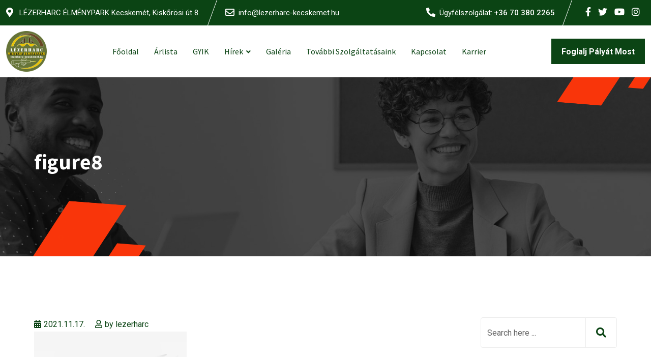

--- FILE ---
content_type: text/html; charset=UTF-8
request_url: https://lezerharc-kecskemet.hu/figure8/
body_size: 21563
content:
<!doctype html>
<html lang="hu">
<head>
	<meta charset="UTF-8">
	<meta name="viewport" content="width=device-width, initial-scale=1.0">
	<link rel="profile" href="https://gmpg.org/xfn/11" />
	<title>figure8 &#8211; Lézerharc-kecskemét</title>
<meta name='robots' content='max-image-preview:large' />
<noscript><style>#preloader{display:none;}</style></noscript>
<link rel='dns-prefetch' href='//stats.wp.com' />
<link rel='dns-prefetch' href='//fonts.googleapis.com' />
<link rel='preconnect' href='//c0.wp.com' />
<link rel="alternate" type="application/rss+xml" title="Lézerharc-kecskemét &raquo; hírcsatorna" href="https://lezerharc-kecskemet.hu/feed/" />
<link rel="alternate" type="application/rss+xml" title="Lézerharc-kecskemét &raquo; hozzászólás hírcsatorna" href="https://lezerharc-kecskemet.hu/comments/feed/" />
<link rel="alternate" type="application/rss+xml" title="Lézerharc-kecskemét &raquo; figure8 hozzászólás hírcsatorna" href="https://lezerharc-kecskemet.hu/feed/?attachment_id=3934" />
<link rel="alternate" title="oEmbed (JSON)" type="application/json+oembed" href="https://lezerharc-kecskemet.hu/wp-json/oembed/1.0/embed?url=https%3A%2F%2Flezerharc-kecskemet.hu%2Ffigure8%2F" />
<link rel="alternate" title="oEmbed (XML)" type="text/xml+oembed" href="https://lezerharc-kecskemet.hu/wp-json/oembed/1.0/embed?url=https%3A%2F%2Flezerharc-kecskemet.hu%2Ffigure8%2F&#038;format=xml" />
<style id='wp-img-auto-sizes-contain-inline-css' >
img:is([sizes=auto i],[sizes^="auto," i]){contain-intrinsic-size:3000px 1500px}
/*# sourceURL=wp-img-auto-sizes-contain-inline-css */
</style>
<style id='wp-emoji-styles-inline-css' >

	img.wp-smiley, img.emoji {
		display: inline !important;
		border: none !important;
		box-shadow: none !important;
		height: 1em !important;
		width: 1em !important;
		margin: 0 0.07em !important;
		vertical-align: -0.1em !important;
		background: none !important;
		padding: 0 !important;
	}
/*# sourceURL=wp-emoji-styles-inline-css */
</style>
<link rel='stylesheet' id='wp-block-library-css' href='https://c0.wp.com/c/6.9/wp-includes/css/dist/block-library/style.min.css'  media='all' />
<link rel='stylesheet' id='wc-blocks-style-css' href='https://c0.wp.com/p/woocommerce/9.7.2/assets/client/blocks/wc-blocks.css'  media='all' />
<style id='global-styles-inline-css' >
:root{--wp--preset--aspect-ratio--square: 1;--wp--preset--aspect-ratio--4-3: 4/3;--wp--preset--aspect-ratio--3-4: 3/4;--wp--preset--aspect-ratio--3-2: 3/2;--wp--preset--aspect-ratio--2-3: 2/3;--wp--preset--aspect-ratio--16-9: 16/9;--wp--preset--aspect-ratio--9-16: 9/16;--wp--preset--color--black: #000000;--wp--preset--color--cyan-bluish-gray: #abb8c3;--wp--preset--color--white: #ffffff;--wp--preset--color--pale-pink: #f78da7;--wp--preset--color--vivid-red: #cf2e2e;--wp--preset--color--luminous-vivid-orange: #ff6900;--wp--preset--color--luminous-vivid-amber: #fcb900;--wp--preset--color--light-green-cyan: #7bdcb5;--wp--preset--color--vivid-green-cyan: #00d084;--wp--preset--color--pale-cyan-blue: #8ed1fc;--wp--preset--color--vivid-cyan-blue: #0693e3;--wp--preset--color--vivid-purple: #9b51e0;--wp--preset--color--finbuzz-primary: #fa360a;--wp--preset--color--finbuzz-secondary: #ff5e17;--wp--preset--color--finbuzz-button-dark-gray: #111111;--wp--preset--color--finbuzz-button-light-gray: #a5a5a5;--wp--preset--color--finbuzz-button-white: #ffffff;--wp--preset--gradient--vivid-cyan-blue-to-vivid-purple: linear-gradient(135deg,rgb(6,147,227) 0%,rgb(155,81,224) 100%);--wp--preset--gradient--light-green-cyan-to-vivid-green-cyan: linear-gradient(135deg,rgb(122,220,180) 0%,rgb(0,208,130) 100%);--wp--preset--gradient--luminous-vivid-amber-to-luminous-vivid-orange: linear-gradient(135deg,rgb(252,185,0) 0%,rgb(255,105,0) 100%);--wp--preset--gradient--luminous-vivid-orange-to-vivid-red: linear-gradient(135deg,rgb(255,105,0) 0%,rgb(207,46,46) 100%);--wp--preset--gradient--very-light-gray-to-cyan-bluish-gray: linear-gradient(135deg,rgb(238,238,238) 0%,rgb(169,184,195) 100%);--wp--preset--gradient--cool-to-warm-spectrum: linear-gradient(135deg,rgb(74,234,220) 0%,rgb(151,120,209) 20%,rgb(207,42,186) 40%,rgb(238,44,130) 60%,rgb(251,105,98) 80%,rgb(254,248,76) 100%);--wp--preset--gradient--blush-light-purple: linear-gradient(135deg,rgb(255,206,236) 0%,rgb(152,150,240) 100%);--wp--preset--gradient--blush-bordeaux: linear-gradient(135deg,rgb(254,205,165) 0%,rgb(254,45,45) 50%,rgb(107,0,62) 100%);--wp--preset--gradient--luminous-dusk: linear-gradient(135deg,rgb(255,203,112) 0%,rgb(199,81,192) 50%,rgb(65,88,208) 100%);--wp--preset--gradient--pale-ocean: linear-gradient(135deg,rgb(255,245,203) 0%,rgb(182,227,212) 50%,rgb(51,167,181) 100%);--wp--preset--gradient--electric-grass: linear-gradient(135deg,rgb(202,248,128) 0%,rgb(113,206,126) 100%);--wp--preset--gradient--midnight: linear-gradient(135deg,rgb(2,3,129) 0%,rgb(40,116,252) 100%);--wp--preset--gradient--finbuzz-gradient-color: linear-gradient(to right,#ff5e17,#fa360a);--wp--preset--font-size--small: 12px;--wp--preset--font-size--medium: 20px;--wp--preset--font-size--large: 36px;--wp--preset--font-size--x-large: 42px;--wp--preset--font-size--normal: 16px;--wp--preset--font-size--huge: 50px;--wp--preset--font-family--inter: "Inter", sans-serif;--wp--preset--font-family--cardo: Cardo;--wp--preset--spacing--20: 0.44rem;--wp--preset--spacing--30: 0.67rem;--wp--preset--spacing--40: 1rem;--wp--preset--spacing--50: 1.5rem;--wp--preset--spacing--60: 2.25rem;--wp--preset--spacing--70: 3.38rem;--wp--preset--spacing--80: 5.06rem;--wp--preset--shadow--natural: 6px 6px 9px rgba(0, 0, 0, 0.2);--wp--preset--shadow--deep: 12px 12px 50px rgba(0, 0, 0, 0.4);--wp--preset--shadow--sharp: 6px 6px 0px rgba(0, 0, 0, 0.2);--wp--preset--shadow--outlined: 6px 6px 0px -3px rgb(255, 255, 255), 6px 6px rgb(0, 0, 0);--wp--preset--shadow--crisp: 6px 6px 0px rgb(0, 0, 0);}:where(.is-layout-flex){gap: 0.5em;}:where(.is-layout-grid){gap: 0.5em;}body .is-layout-flex{display: flex;}.is-layout-flex{flex-wrap: wrap;align-items: center;}.is-layout-flex > :is(*, div){margin: 0;}body .is-layout-grid{display: grid;}.is-layout-grid > :is(*, div){margin: 0;}:where(.wp-block-columns.is-layout-flex){gap: 2em;}:where(.wp-block-columns.is-layout-grid){gap: 2em;}:where(.wp-block-post-template.is-layout-flex){gap: 1.25em;}:where(.wp-block-post-template.is-layout-grid){gap: 1.25em;}.has-black-color{color: var(--wp--preset--color--black) !important;}.has-cyan-bluish-gray-color{color: var(--wp--preset--color--cyan-bluish-gray) !important;}.has-white-color{color: var(--wp--preset--color--white) !important;}.has-pale-pink-color{color: var(--wp--preset--color--pale-pink) !important;}.has-vivid-red-color{color: var(--wp--preset--color--vivid-red) !important;}.has-luminous-vivid-orange-color{color: var(--wp--preset--color--luminous-vivid-orange) !important;}.has-luminous-vivid-amber-color{color: var(--wp--preset--color--luminous-vivid-amber) !important;}.has-light-green-cyan-color{color: var(--wp--preset--color--light-green-cyan) !important;}.has-vivid-green-cyan-color{color: var(--wp--preset--color--vivid-green-cyan) !important;}.has-pale-cyan-blue-color{color: var(--wp--preset--color--pale-cyan-blue) !important;}.has-vivid-cyan-blue-color{color: var(--wp--preset--color--vivid-cyan-blue) !important;}.has-vivid-purple-color{color: var(--wp--preset--color--vivid-purple) !important;}.has-black-background-color{background-color: var(--wp--preset--color--black) !important;}.has-cyan-bluish-gray-background-color{background-color: var(--wp--preset--color--cyan-bluish-gray) !important;}.has-white-background-color{background-color: var(--wp--preset--color--white) !important;}.has-pale-pink-background-color{background-color: var(--wp--preset--color--pale-pink) !important;}.has-vivid-red-background-color{background-color: var(--wp--preset--color--vivid-red) !important;}.has-luminous-vivid-orange-background-color{background-color: var(--wp--preset--color--luminous-vivid-orange) !important;}.has-luminous-vivid-amber-background-color{background-color: var(--wp--preset--color--luminous-vivid-amber) !important;}.has-light-green-cyan-background-color{background-color: var(--wp--preset--color--light-green-cyan) !important;}.has-vivid-green-cyan-background-color{background-color: var(--wp--preset--color--vivid-green-cyan) !important;}.has-pale-cyan-blue-background-color{background-color: var(--wp--preset--color--pale-cyan-blue) !important;}.has-vivid-cyan-blue-background-color{background-color: var(--wp--preset--color--vivid-cyan-blue) !important;}.has-vivid-purple-background-color{background-color: var(--wp--preset--color--vivid-purple) !important;}.has-black-border-color{border-color: var(--wp--preset--color--black) !important;}.has-cyan-bluish-gray-border-color{border-color: var(--wp--preset--color--cyan-bluish-gray) !important;}.has-white-border-color{border-color: var(--wp--preset--color--white) !important;}.has-pale-pink-border-color{border-color: var(--wp--preset--color--pale-pink) !important;}.has-vivid-red-border-color{border-color: var(--wp--preset--color--vivid-red) !important;}.has-luminous-vivid-orange-border-color{border-color: var(--wp--preset--color--luminous-vivid-orange) !important;}.has-luminous-vivid-amber-border-color{border-color: var(--wp--preset--color--luminous-vivid-amber) !important;}.has-light-green-cyan-border-color{border-color: var(--wp--preset--color--light-green-cyan) !important;}.has-vivid-green-cyan-border-color{border-color: var(--wp--preset--color--vivid-green-cyan) !important;}.has-pale-cyan-blue-border-color{border-color: var(--wp--preset--color--pale-cyan-blue) !important;}.has-vivid-cyan-blue-border-color{border-color: var(--wp--preset--color--vivid-cyan-blue) !important;}.has-vivid-purple-border-color{border-color: var(--wp--preset--color--vivid-purple) !important;}.has-vivid-cyan-blue-to-vivid-purple-gradient-background{background: var(--wp--preset--gradient--vivid-cyan-blue-to-vivid-purple) !important;}.has-light-green-cyan-to-vivid-green-cyan-gradient-background{background: var(--wp--preset--gradient--light-green-cyan-to-vivid-green-cyan) !important;}.has-luminous-vivid-amber-to-luminous-vivid-orange-gradient-background{background: var(--wp--preset--gradient--luminous-vivid-amber-to-luminous-vivid-orange) !important;}.has-luminous-vivid-orange-to-vivid-red-gradient-background{background: var(--wp--preset--gradient--luminous-vivid-orange-to-vivid-red) !important;}.has-very-light-gray-to-cyan-bluish-gray-gradient-background{background: var(--wp--preset--gradient--very-light-gray-to-cyan-bluish-gray) !important;}.has-cool-to-warm-spectrum-gradient-background{background: var(--wp--preset--gradient--cool-to-warm-spectrum) !important;}.has-blush-light-purple-gradient-background{background: var(--wp--preset--gradient--blush-light-purple) !important;}.has-blush-bordeaux-gradient-background{background: var(--wp--preset--gradient--blush-bordeaux) !important;}.has-luminous-dusk-gradient-background{background: var(--wp--preset--gradient--luminous-dusk) !important;}.has-pale-ocean-gradient-background{background: var(--wp--preset--gradient--pale-ocean) !important;}.has-electric-grass-gradient-background{background: var(--wp--preset--gradient--electric-grass) !important;}.has-midnight-gradient-background{background: var(--wp--preset--gradient--midnight) !important;}.has-small-font-size{font-size: var(--wp--preset--font-size--small) !important;}.has-medium-font-size{font-size: var(--wp--preset--font-size--medium) !important;}.has-large-font-size{font-size: var(--wp--preset--font-size--large) !important;}.has-x-large-font-size{font-size: var(--wp--preset--font-size--x-large) !important;}
/*# sourceURL=global-styles-inline-css */
</style>

<style id='classic-theme-styles-inline-css' >
/*! This file is auto-generated */
.wp-block-button__link{color:#fff;background-color:#32373c;border-radius:9999px;box-shadow:none;text-decoration:none;padding:calc(.667em + 2px) calc(1.333em + 2px);font-size:1.125em}.wp-block-file__button{background:#32373c;color:#fff;text-decoration:none}
/*# sourceURL=/wp-includes/css/classic-themes.min.css */
</style>
<link rel='stylesheet' id='mailerlite_forms.css-css' href='https://lezerharc-kecskemet.hu/wp-content/plugins/official-mailerlite-sign-up-forms/assets/css/mailerlite_forms.css?ver=1.7.18'  media='all' />
<link rel='stylesheet' id='woocommerce-layout-css' href='https://c0.wp.com/p/woocommerce/9.7.2/assets/css/woocommerce-layout.css'  media='all' />
<style id='woocommerce-layout-inline-css' >

	.infinite-scroll .woocommerce-pagination {
		display: none;
	}
/*# sourceURL=woocommerce-layout-inline-css */
</style>
<link rel='stylesheet' id='woocommerce-smallscreen-css' href='https://c0.wp.com/p/woocommerce/9.7.2/assets/css/woocommerce-smallscreen.css'  media='only screen and (max-width: 768px)' />
<link rel='stylesheet' id='woocommerce-general-css' href='https://c0.wp.com/p/woocommerce/9.7.2/assets/css/woocommerce.css'  media='all' />
<style id='woocommerce-inline-inline-css' >
.woocommerce form .form-row .required { visibility: visible; }
/*# sourceURL=woocommerce-inline-inline-css */
</style>
<link rel='stylesheet' id='brands-styles-css' href='https://c0.wp.com/p/woocommerce/9.7.2/assets/css/brands.css'  media='all' />
<link rel='stylesheet' id='finbuzz-gfonts-css' href='//fonts.googleapis.com/css?family=Roboto%3A400%2C500%2C700%2C400%7CSource+Sans+Pro%3A400%2C500%2C600%2C700%2Cnormal&#038;subset=latin&#038;display=fallback&#038;ver=1.9.2'  media='all' />
<link rel='stylesheet' id='bootstrap-css' href='https://lezerharc-kecskemet.hu/wp-content/themes/finbuzz/assets/css/bootstrap.min.css?ver=1.9.2'  media='all' />
<link rel='stylesheet' id='flaticon-finbuzz-css' href='https://lezerharc-kecskemet.hu/wp-content/themes/finbuzz/assets/fonts/flaticon-finbuzz/flaticon.css?ver=1.9.2'  media='all' />
<link rel='stylesheet' id='magnific-popup-css' href='https://lezerharc-kecskemet.hu/wp-content/themes/finbuzz/assets/css/magnific-popup.css?ver=1.9.2'  media='all' />
<link rel='stylesheet' id='font-awesome-css' href='https://lezerharc-kecskemet.hu/wp-content/themes/finbuzz/assets/css/font-awesome.min.css?ver=1.9.2'  media='all' />
<link rel='stylesheet' id='animate-css' href='https://lezerharc-kecskemet.hu/wp-content/themes/finbuzz/assets/css/animate.min.css?ver=1.9.2'  media='all' />
<link rel='stylesheet' id='finbuzz-default-css' href='https://lezerharc-kecskemet.hu/wp-content/themes/finbuzz/assets/css/default.css?ver=1.9.2'  media='all' />
<link rel='stylesheet' id='finbuzz-elementor-css' href='https://lezerharc-kecskemet.hu/wp-content/themes/finbuzz/assets/css/elementor.css?ver=1.9.2'  media='all' />
<link rel='stylesheet' id='finbuzz-rt-animate-css' href='https://lezerharc-kecskemet.hu/wp-content/themes/finbuzz/assets/css/rt-animate.css?ver=1.9.2'  media='all' />
<link rel='stylesheet' id='finbuzz-style-css' href='https://lezerharc-kecskemet.hu/wp-content/themes/finbuzz/assets/css/style.css?ver=1.9.2'  media='all' />
<style id='finbuzz-style-inline-css' >
	
	.entry-banner {
					background-image: url(https://lezerharc-kecskemet.hu/wp-content/themes/finbuzz/assets/img/banner.png);
			background-repeat: no-repeat;
			background-size: cover;
			background-position:bottom;
			}

	.content-area {
		padding-top: 120px; 
		padding-bottom: 120px;
	}
		#page .content-area {
		background-image: url(  );
		background-color: #ffffff;
	}
		.error-page-area .error-page-content {		 
		background-color: #ffffff;
	}
	
	
/*# sourceURL=finbuzz-style-inline-css */
</style>
<style id='finbuzz-dynamic-inline-css' >
@media ( min-width:1400px ) { .container {  max-width: 1170px!important; } } a { color: #0b4414; }  .primary-color { color: #0b4414; } .secondary-color { color: #424242; }  .site-header .site-branding a img, .rt-sticky .site-branding .dark-logo img{  max-width: 80px; } .mean-container .mean-bar img {  max-width: 60px; } body { color: #0b4414; font-family: 'Roboto', sans-serif; font-size: 16px; line-height: 28px; font-weight : normal; font-style: normal; } h1,h2,h3,h4,h5,h6 { font-family: 'Source Sans Pro', sans-serif; font-weight : 700; } h1 { font-size: 46px; line-height: 50px; font-style: normal; } h2 { font-size: 36px; line-height: 44px; font-style: normal; } h3 { font-size: 28px; line-height: 36px; font-style: normal; } h4 { font-size: 22px; line-height: 32px; font-style: normal; } h5 { font-size: 18px; line-height: 28px; font-style: normal; } h6 { font-size: 14px; line-height: 24px; font-style: normal; } .topbar-style-2 .header-top-bar, .topbar-style-3 .header-top-bar{ background-color: #0b4414; } .topbar-left .header-button a, .topbar-style-1 .header-top-bar .topbar-right .header-right-button .header-btn { color: #ffffff; } .topbar-style-1 .header-top-bar .topbar-right .header-right-button .header-btn, .header-style-2 .header-top-right li .header-right-button .header-btn, .accordion-style-3 .accordion-button.collapsed:before, .header-style-4 .info-wrap .header-right-button a{ background-image: linear-gradient(to right, #dd9933 , #000000); } .topbar-style-1 .header-top-bar .topbar-right .header-right-button .header-btn:hover, .header-style-2 .header-top-right li .header-right-button .header-btn:hover, .header-style-4 .info-wrap .header-right-button a:hover, .header-style-4 .info-wrap .header-right-button a:hover { background-image: linear-gradient(to right, #000000 , #dd9933); } .mobile-top-bar .header-social li a:hover, .header-style-9 .header-area .header-right .info-wrap li .header-right-button a, .topbar-style-4 .tophead-right .header-button:after{ background:#0b4414} .topbar-right ul .topbar-social a:hover, .topbar-left .header-button a i, .header-style-2 .header-top .header-top-middle .header-button a i, .header-style-4 .info-wrap .search-btn i:hover{ color:#0b4414} .mobile-top-bar .header-button a{ background-image: linear-gradient(to right, #dd9933 , #000000); } .topbar-style-4 .tophead-left i, .topbar-style-4 .tophead-right i{ color:#0b4414} .header-style-9 .header-area .header-right .info-wrap li a.cart-trigger-icon:hover, .header-style-9 .header-area .header-right .info-wrap li.search-btn a:hover{ background-color:#0b4414; }  .header-style-1.trheader .header-menu .additional-menu-area span.side-menu-trigger span, .header-style-2.trheader .header-menu .additional-menu-area span.side-menu-trigger span, .header-style-5.trheader .header-menu .additional-menu-area span.side-menu-trigger span, .header-style-2.trheader .additional-menu-area span.side-menu-trigger span::before, .header-style-3.trheader .header-menu .additional-menu-area span.side-menu-trigger span, .header-style-3.trheader .additional-menu-area span.side-menu-trigger span::before, .header-style-1.trheader .additional-menu-area span.side-menu-trigger span::before { background-color: #ffffff; }  .header-style-6.trheader .header-menu .additional-menu-area span.side-menu-trigger span, .header-style-7.trheader .header-menu .additional-menu-area span.side-menu-trigger span, .header-style-8.trheader .header-menu .additional-menu-area span.side-menu-trigger span {  border-color: #ffffff; } .header-style-6.trheader .header-icon-area:before, .header-style-7.trheader .header-icon-area:before, .header-style-8.trheader .header-icon-area:before {  background:#ffffff; } .header-style-1 .info-wrap li.search-btn i:before, .header-style-3 .info-wrap li.search-btn i:before, .header-style-2 .menu-wrap .info-wrap .header-icon-area .search-icon i, .main-navigation .menu .menu-item-has-children:after, .header-style-4 .info-wrap .search-btn i, .header-style-6 .header-icon-area .search-icon a i, .header-style-5 .menu-full-wrap .info-wrap .search-icon a, .header-style-7 .info-wrap .info .info-text i, .header-style-7 .cart-area .cart-trigger-icon, .header-style-7 .header-icon-area .search-icon a, .header-style-8 .cart-area .cart-trigger-icon, .cart-area .cart-trigger-icon, .header-style-8 .info-wrap .header-3-right .header-button i, .header-style-9 .info-wrap .search-btn i, .header-style-9 .header-area .header-right .info-wrap li a.cart-trigger-icon, .header-style-8 .header-style-8-menu .menu-wrap .info-wrap .header-icon-area .search-icon a i { color:#0b4414; } .trheader .header-icon-area:before, .header-style-1.trheader .info-wrap .search-btn i:before, .header-style-4.trheader .info-wrap .search-btn i, .trheader.cart-area .cart-trigger-icon, .trheader.header-style-5 .info-wrap .cart-area .cart-trigger-icon, .header-style-3.trheader .info-wrap .search-btn i:before, .header-style-2.trheader .menu-wrap .info-wrap .header-icon-area .search-icon i, .header-style-1.trheader ul.info-wrap .header-number .media .item-icon, .trheader .header-top-right li .media .item-icon, .header-style-8.trheader .cart-area .cart-trigger-icon, .trheader.header-style-5 .menu-full-wrap .info-wrap .search-icon a, .header-style-6.trheader .header-icon-area .search-icon a i, .header-style-7.trheader .header-icon-area .search-icon a, .header-style-7.trheader .cart-area .cart-trigger-icon, .header-style-7.trheader .info-wrap .info .info-text i, .header-style-8.trheader .info-wrap .header-3-right .header-button i, .header-style-8.trheader .header-style-8-menu .menu-wrap .info-wrap .header-icon-area .search-icon a i { color:#ffffff; } .header-style-7 .menu-layout7, .header-style-8 .header-style-8-menu .menu-wrap, .rt-sticky .header-style-8-menu { background-color:#0b4414; } .header-style-8.trheader .header-area .header-menu.rt-sticky{ background:transparent; box-shadow:none } .header-style-7 .menu-layout7.rt-sticky { background: rgba(11, 68, 20, 0.95); } .trheader.header-style-7 .menu-layout7.rt-sticky{ background: rgba(11, 68, 20, 0.95); } .header-style-8 .header-top-8-wrap .header-info-wrap i{ color:#0b4414; } .site-header .main-navigation nav ul li a { font-family: 'Source Sans Pro', sans serif; font-size: 16px; line-height: 22px; font-weight : normal;  color: #0b4414;  font-style: normal; } .site-header .main-navigation ul li ul li a { font-family: 'Source Sans Pro', sans serif; font-size: 15px; line-height: 22px;  color: #0b4414; font-style: normal; } .mean-container .mean-nav ul li a { font-family: 'Source Sans Pro', sans serif; font-size: 15px; line-height: 22px; font-weight : normal; font-style: normal; }  .header-style-1 .site-header .rt-sticky-menu .main-navigation nav > ul > li > a, .header-style-6 .site-header .rt-sticky-menu .main-navigation nav > ul > li > a, .header-style-8 .header-style-8-menu .menu-wrap .info-wrap .header-3-right a { color: #0b4414; }  .header-menu .info-wrap .info-text a, .header-style-7 .site-header .main-navigation nav > ul > li > a, .header-style-8 .site-header .main-navigation nav > ul > li > a {  color: #0b4414; }  .trheader .site-header .main-navigation .menu > li > a, .header-style-1.trheader ul.info-wrap .header-number .media .media-body .item-label, .header-style-1.trheader ul.info-wrap .header-number .media .media-body .item-number, .trheader .header-top-middle .item-paragraph, .header-style-5.trheader .header-number .media .media-body a, .header-style-5.trheader .header-number .media .media-body .item-label, .header-style-2.trheader .header-top .header-top-middle .header-button a, .header-style-2.trheader .header-top-right li .media .media-body .item-label, .header-style-7 .header-menu .info-wrap .info-text a, .header-style-8.trheader .header-top-8-wrap .header-info-wrap span, .header-style-8.trheader .header-top-8-wrap .header-info-wrap a, .header-style-2.trheader .header-top-right li .media .media-body a{ color: #ffffff; } .trheader .main-navigation .menu .menu-item-has-children:after{ color:#ffffff; } .header-style-4 .info-wrap .search-btn i:hover{ color: #0b4414; } .header-style-1 .site-header .main-navigation nav > ul > li > a { color: #0b4414; } .site-header .main-navigation nav ul li a { color: #0b4414; } .site-header .main-navigation ul li ul li a { color: #0b4414; } .additional-menu-area .sidenav-social span a:hover i, .additional-menu-area .sidenav ul li a:hover, .additional-menu-area .sidenav .closebtn{ color: #0b4414; } .header-style-5.trheader .header-area .header-menu.rt-sticky{ background:#0b4414; } .header-style-5 .header-area .header-menu.rt-sticky{ background:#0b4414; } .site-header .main-navigation ul li ul li, .site-header .main-navigation ul li ul{ background-color: #ffffff; } .site-header .main-navigation ul.menu li ul.sub-menu li:hover { background-color: #ffffff; } .site-header .main-navigation ul.menu li ul.sub-menu li:hover:after{ color:#111111; } .site-header .main-navigation ul li.mega-menu ul.sub-menu li a:hover, .site-header .main-navigation ul li ul li a:hover:before, .site-header .main-navigation ul li ul li a::before { color: #0b4414; } .site-header .main-navigation ul.menu li ul.sub-menu li a:hover { color: #0b4414; } .site-header .main-navigation ul li.mega-menu > ul.sub-menu { background-color: #ffffff} .site-header .main-navigation ul li.mega-menu ul.sub-menu li a { color: #0b4414} .site-header .main-navigation ul li.mega-menu > ul.sub-menu li:hover:before { color: #0b4414; } .site-header .main-navigation ul li ul:after, .site-header .main-navigation ul li.mega-menu > ul:after { background:#0b4414; } .mean-container a.meanmenu-reveal, .mean-container .mean-nav ul li a.mean-expand { color: #0b4414; } .mean-container a.meanmenu-reveal span { background-color: #0b4414; } .mean-container .mean-bar {  border-color: #0b4414; } .mean-container .mean-nav ul li.current_page_item > a, .mean-container .mean-nav ul li.current-menu-item > a, .mean-container .mean-nav ul li.current-menu-parent > a { color: #0b4414; } .header-style-1 ul.info-wrap .header-number .media .item-icon { color: #0b4414; } .site-header .search-box .search-text { border-color: #0b4414; } .header-style-1 .site-header .header-top .icon-left { border-color: #424242; } .header-style-1.trheader .rt-sticky ul.info-wrap .header-number .media .item-icon { color:#0b4414} .rt-sticky-menu-wrapper { border-color: #0b4414} .header-style-6.trheader .header-area .header-menu.rt-sticky{ background-color:#0b4414; } .entry-banner .entry-banner-content h1 { color: #ffffff; } .breadcrumb-area .entry-breadcrumb span a, .breadcrumb-trail ul.trail-items li a { color: #ebebeb; } .breadcrumb-area .entry-breadcrumb span a:hover, .breadcrumb-trail ul.trail-items li a:hover { color: #d8a108; } .breadcrumb-trail ul.trail-items li, .entry-banner .entry-breadcrumb .delimiter, .entry-banner .entry-breadcrumb .dvdr { color: #a6a6a6; } .breadcrumb-area .entry-breadcrumb > span:last-child, .breadcrumb-trail ul.trail-items li > span { color: #fa360a; } .entry-banner:after {   background: rgba(0, 0, 0, 0); } .entry-banner .entry-banner-content { padding-top: 140px; padding-bottom: 150px; }  a.scrollup { background-color: #0b4414; } a.scrollup:hover { color: #0b4414; } .footer-top-area { background-color: #ffffff;  }  .footer-top-area, .footer-top-area .corporate-address li, .footer-top-area .corporate-address li i, .footer-style-6 .footer-top-area .textwidget p, .footer-style-3 .footer-top-area.has-footer-img, .footer-style-3 .footer-top-area.has-footer-img .corporate-address li, .footer-style-4 .footer-bottom .copyright-wrap .copyright, .footer-style-5 .footer-area .copyright_wrap, .footer-style-6 .footer-area .copyright, .footer-style-3 .footer-top-area.has-footer-img .copyright_wrap .copyright {  color: #ffffff!important; } .footer-top-area .widget .widgettitle, .footer-style-4 .footer-top-area .widget .widgettitle, .footer-style-5 .footer-top-area .widget .widgettitle, .footer-style-3 .footer-top-area.has-footer-img .widget .widgettitle {  color: #c1a82c; } .footer-area .widgettitle:after, .footer-area .mc4wp-form .mc4wp-form-fields .mc4-subscriber button{ background-color: #0b4414; } .footer-area .widgettitle:before{ background-color: #424242; }  .footer-top-area .widget a, .footer-area .copyright a, .footer-style-3 .footer-top-area.has-footer-img .copyright_wrap .copyright a, .footer-top-area .widget ul.menu li a:before, .footer-top-area .widget_archive li a:before, .footer-top-area ul li.recentcomments a:before, .footer-style-6 .footer-area .copyright a, .footer-top-area ul li.recentcomments span a:before, .footer-top-area .widget_categories li a:before, .footer-top-area .widget_pages li a:before, .footer-top-area .widget_meta li a:before, .footer-top-area .widget_recent_entries ul li a:before, .footer-top-area .widget ul.menu > li a, .footer-style-4 .footer-bottom .copyright-wrap .copyright a, .footer-style-5 .footer-bottom .copyright-wrap .copyright a, .footer-style-4 .footer-bottom .footer-menu li a, .footer-style-5 .footer-top-area .widget ul.menu li a:before, .footer-style-6 .footer-area .rt_footer_social_widget .footer-social li a, .footer-style-6 .footer-top-area .footer-top-widget .corporate-address li a, .footer-style-6 .footer-area .footer-menu-wrap ul li a, .footer-style-3 .footer-top-area.has-footer-img .widget ul.menu li a, .footer-style-4 .footer-top-area .widget ul.menu li a, .footer-style-5 .footer-top-area .widget ul.menu li a { color: #a87d26; }  .footer-top-area .widget_finbuzz_address ul li a, .footer-style-4 .footer-top-area .corporate-address li, .footer-style-4 .footer-top-area .corporate-address li a, .footer-style-3 .footer-top-area.has-footer-img .corporate-address li, .footer-style-3 .footer-top-area.has-footer-img .corporate-address li a, .footer-style-3 .footer-top-area .corporate-address li a, .footer-style-6 .footer-top-area .footer-top-widget .corporate-address li a, .footer-style-5 .footer-top-area .corporate-address li, .footer-style-5 .footer-area .copyright_wrap .copyright a, .footer-style-5 .footer-top-area .corporate-address li a{  color: #a87d26!important; } .footer-top-area .widget a:hover, .footer-top-area .widget a:active, .footer-style-4 .footer-top-area .copyright_wrap .copyright a:hover, .footer-style-5 .footer-top-area .copyright_wrap .copyright a:hover, .footer-style-3 .footer-top-area.has-footer-img .copyright_wrap .copyright a:hover, .footer-style-1 .footer-area .copyright a:hover, .footer-top-area .widget ul.menu li a:hover:before, .footer-top-area .widget_archive li a:hover:before, .footer-style-4 .footer-bottom .copyright-wrap .copyright a:hover, .footer-top-area .widget_categories li a:hover:before, .footer-top-area .widget_pages li a:hover:before, .footer-style-6 .footer-top-area .footer-top-widget .corporate-address li a:hover, .footer-style-6 .footer-area .rt_footer_social_widget .footer-social li a:hover i, .footer-style-6 .footer-area .footer-menu-wrap ul li a:hover, .footer-top-area .widget_meta li a:hover:before, .footer-style-4 .footer-bottom .footer-menu li a:hover, .footer-top-area .widget_recent_entries ul li a:hover:before, .footer-top-area .widget ul.menu > li a:hover, .footer-top-area .widget ul.menu li a:hover:before, .footer-top-area .widget ul.menu > li a:hover:before, .footer-style-3 .footer-top-area.has-footer-img .widget ul.menu li a:hover, .footer-style-3 .footer-top-area.has-footer-img .widget ul.menu li a:hover:before, .footer-style-4 .footer-top-area .widget ul.menu li a:hover, .footer-style-5 .footer-top-area .widget ul.menu li a:hover, .footer-style-4 .footer-top-area .widget ul.menu li a:hover:before, .footer-style-5 .footer-top-area .widget ul.menu li a:hover:before, .footer-area .copyright a:hover, .footer-style-3 .footer-top-area.has-footer-img .corporate-address li a:hover, .footer-style-4 .footer-top-area .corporate-address li a:hover, .footer-style-5 .footer-top-area .corporate-address li a:hover, .footer-top-area .widget_finbuzz_address ul li a:hover { color: #ffffff!important; } .footer-style-2 .footer-top-area{  color: #ffffff; } .footer-style-2 .footer-top-area .rt_footer_social_widget .footer-social li a:hover { background-color: #0b4414; } .rt-box-title-1 span { border-top-color: #0b4414; } .footer-area .rt_footer_social_widget .footer-social li a:hover{ background:#0b4414; }  .widget_finbuzz_download .download-list .item .item-icon2 a, .sidebar-widget-area .widget_recent_comments ul li.recentcomments:hover::after, .sidebar-widget-area .widget_recent_comments ul li.recentcomments:hover::before { background:#0b4414; } .sidebar-widget-area .widget ul li a:hover { color: #0b4414; } .sidebar-widget-area .widget ul li:before, .blog-date:after, .sidebar-widget-area .widget h3.widgettitle::after { background:#0b4414; } .rt-post-box .post-box-style .media .media-body ul li a, .post-box-style .post-box-date ul li i, .post-box-style .media-body h3 a:hover, .feature-post-layout .entry-title a:hover, .post-tab-layout .post-box-date ul li:first-child, .post-tab-layout .entry-title a:hover, .blog-box .entry-content ul li a:hover, .blog-box .entry-content h3:hover a, .rt_widget_recent_entries_with_image .topic-box .posted-date i { color:#0b4414; } .search-form input:focus { border-color: #0b4414; } .sidebar-widget-area .rt_widget_recent_entries_with_image .media-body .posted-date a, .sidebar-widget-area .widget ul li.active a, .sidebar-widget-area .widget ul li.active a:before, .footer-top-area .search-form input.search-submit, .footer-top-area ul li:before, .footer-top-area ul li a:before, .author-widget .phone-number-layout .phone a:hover { color: #0b4414; } .footer-top-area .search-form input.search-submit, .footer-top-area ul li a:before, .footer-top-area .stylish-input-group .input-group-addon button i { color: #0b4414; } .footer-top-area .stylish-input-group .input-group-addon button:hover { background: #0b4414; } .rt-box-title-1, .author-widget .phone-number-layout .author-icon > div{ background-color: #0b4414; } .sidebar-widget-area .widget_recent_comments ul li.recentcomments:hover > span:before, .footer-area .mc4wp-form .mc4wp-form-fields .mc4-subscriber button:hover, .sidebar-widget-area .widget h3.widgettitle::before, .sidebar-widget-area .widget_block h2:before{ background-color: #424242; } .feature-post-layout .post-box-date ul li.feature-date, .rt_widget_recent_entries_with_image .topic-box .widget-recent-post-title a:hover, .single-post .entry-content ul li a:hover, .blog .entry-content ul li a:hover { color: #0b4414; } .rt_widget_recent_entries_with_image .topic-box .post-date1 span { background-color: #0b4414; } .sidebar-widget-area .mc4wp-form .form-group .item-btn { background-color: #0b4414; } .sidebar-widget-area .mc4wp-form .form-group .item-btn:hover { background-color: #424242; } .post-tab-layout ul.btn-tab li .active { background-color: #0b4414; } .call-to-action-content .rtin-des .item-btn:hover, .download-list ul li a{ background-color: #0b4414; } .download-list ul li a:hover { background-color: #424242; } .sidebar-widget-area .widget_calendar td a, .sidebar-widget-area .widget_calendar a:hover, .download-list .item .item-icon i { color: #0b4414; } .menu-service-menu-container #menu-service-menu .service-sidebar-menu:after, .download-list .item:after{ background-color:#0b4414; } .menu-service-menu-container #menu-service-menu .service-sidebar-menu a::after{ border-color:#0b4414; } .single-service-1  .elementor-widget-container:after{ border-bottom: 55px solid #0b4414; } .sidebar-widget-area .widget_recent_comments ul li.recentcomments:hover::before, .wp-block-archives li a:hover:before, .wp-block-categories li a:hover:before, .wp-block-archives li:hover{ color:#0b4414!important; } .widget_block .wp-block-latest-comments .wp-block-latest-comments__comment a:hover{ color:#0b4414; } .entry-footer .about-author .media-body .author-title, .entry-title h1 a { color: #0b4414; } .comments-area .main-comments .replay-area a:hover { background-color: #0b4414; } .blog-style-2 .readmore-btn:hover { background-color: #0b4414; color: #ffffff; } .entry-header .entry-meta .post-date:after, blockquote:before, .single-post .single-post-list li:before, .entry-footer .item-tags a:hover{ background:#0b4414; } .entry-footer .post-share .share-links a:hover, .post-navigation .post-nav-title a:hover, .rt-related-post-info .post-date ul li.post-relate-date, .post-navigation .next-article a:hover, .post-navigation .prev-article a:hover{ color:#0b4414} .error-page-area {   background-color: #ffffff; } .error-page-area .text-1 {  color: #111111; } .error-page-area .text-2 { color: #000000; } .error-page-area .error-page-content .go-home a:after {   background: #0b4414; } .error-page-area .error-page-content .go-home a:before {   background: #424242; } .error-btn{ background: #0b4414; } .comments-area > h4:before, .comment-respond > h4:before{ background: #424242; } .comments-area > h4::after, .comment-respond > h4:after{ background: #0b4414; } .submit-btn:hover { background-color: #424242; } .footer-top-area .mc4wp-form .form-group .item-btn:hover { background-color: #424242; } .submit-btn:after {   background: #0b4414; } .submit-btn:before {   background: #424242; }  .sidebar-widget-area .widget_calendar caption, .sidebar-widget-area .widget_calendar table td#today { background: #0b4414; } .footer-top-area .mc4wp-form .form-group .item-btn { background: #0b4414; } .entry-footer ul.item-tags li a:hover, .entry-header .entry-meta ul li a:hover { color: #0b4414; } .about-author ul.author-box-social li a:hover { color: #0b4414; } .post-navigation .next-article i, .post-navigation .prev-article i { color: #0b4414; } .entry-header .entry-meta ul li i, .entry-header .entry-post-meta ul li a { color: #0b4414; } .single-post .entry-content ol li:before, .entry-content ol li:before { background-color: #0b4414; } .rt-related-post .title-section h2:after { background-color: #0b4414; } .blog .entry-content .entry-title a:hover, .content-search .entry-content .entry-title a:hover{ color: #0b4414; } .blog .blog-layout-1 .blog-box .entry-content h3 a:hover{ color: #0b4414; } .sidebar-widget-area .widget_block.widget_search .wp-block-search__button{ background-color: #0b4414; }  .sidebar-widget-area .widget ul li a:hover:before{ color: #0b4414; } .pagination-area ul li.active a, .pagination-area ul li a:hover { background-color: #0b4414; border-color:#0b4414;  } .pagination-area ul li.active a{ border-color:#0b4414; } .widget_block .wp-block-latest-comments .wp-block-latest-comments__comment:hover:before{ color:#0b4414; } .rt-woo-nav .owl-custom-nav .owl-prev:hover, .rt-woo-nav .owl-custom-nav .owl-next:hover { background-color: #424242; }  .rt-drop, .post-detail-style3 .breadcrumbs-area2 .breadcrumbs-content ul li, .post-detail-style3 .breadcrumbs-area2 .breadcrumbs-content ul li a, .post-detail-style3 .breadcrumbs-area2 .breadcrumbs-content ul li a:hover, .breadcrumbs-area2 .breadcrumbs-content h3 a:hover, .post-detail-style3 .post-3-no-img-meta ul.post-info-light li a:hover, .post-detail-style3 .entry-meta li a:hover, .rt-news-box .post-cat span a:hover, .rt-news-box .topic-box .post-date1 span a:hover, .rt_widget_recent_entries_with_image .topic-box .post-date1 span a:hover, .sidebar-widget-area .widget.title-style-1 h3.widgettitle, .search-form input.search-submit, ul.news-info-list li i, .search-form input.search-submit:hover, .rt-cat-list-widget li:hover a, .footer-top-area .search-form input.search-submit, .ui-cat-tag a:hover, .entry-post-meta .post-author a:hover, .post-detail-style2 .post-info-light ul li a:hover, .post-detail-style2 .entry-meta li a:hover, .entry-title a:hover, .blog-layout-1 .entry-meta ul li a:hover, .blog-box .blog-bottom-content-holder ul li i, .blog .entry-content ul li i, .blog-layout-2 .blog-list .entry-content .blog-date i, .content-search .entry-content ul li i, .footer-top-area .rt-news-box .dark .rt-news-box-widget .media-body a:hover, .entry-footer .share-social ul a:hover, .archive .entry-content ul li i, .archive .entry-content .entry-title a:hover{ color: #0b4414; } .blog-box .entry-content .blog-date:after{ background-color:#0b4414; } .search-form button, #respond form .btn-send:hover{ color:#0b4414; }  .rt-box-title-2,.blog-box .blog-img-holder .entry-content, button, input[type="button"], input[type="reset"], input[type="submit"], .sidebar-widget-area .widget.title-style-1 h3.widgettitle, .rt-cat-list-widget li:before, .elementor-widget-wp-widget-categories ul li:before, .cat-holder-text, .blog-layout-2 .entry-meta .blog-cat ul li a:hover, .blog-layout-3 .entry-meta ul li.blog-cat li a:hover, #respond form .btn-send {   background-color: #0b4414; } .elementor-widget-wp-widget-categories ul li a:before {   color: #0b4414; } .elementor-widget-wp-widget-categories ul li:hover a { color: #424242; } .post-detail-style2 .cat-holder:before {   border-top: 8px solid #0b4414; } .footer-top-area .widget_tag_cloud a:hover { background-color: #0b4414 !important; } .entry-content .wpb_layerslider_element a.layerslider-button, .comments-area h3.comment-num:after {  background: #0b4414; } .entry-content .btn-read-more-h-b, .pagination-area ul li span .header-style-10.trheader #tophead .tophead-social li a:hover {   border: 1px solid #0b4414; } .bottomBorder {   border-bottom: 2px solid #0b4414; } .search-form input.search-field { border-color: #0b4414; }  .search-form input.search-submit { background-color: #0b4414; border: 2px solid #0b4414; } .sidebar-widget-area .widget.title-style-1 h3.widgettitle span { border-top: 10px solid #0b4414; }  .sidebar-widget-area .widget_tag_cloud a:hover, .sidebar-widget-area .widget_product_tag_cloud a:hover { background-color: #0b4414; } .cat-holder:before {   border-top: 8px solid #0b4414; } .footer-bottom-social ul li a { background-color: #0b4414; } .footer-bottom-social ul li a:hover {   background-color: #424242; } .page-links span.current .page-number, .page-links a.post-page-numbers:hover .page-number { background-color: #0b4414; }  .service-grid-layout2 .service-item .service-content .service-button1 a:after, .service-grid-layout2 .service-item:after, .rt-related-service .service-item .service-content, .rt-related-service .rtin-item .rtin-content, .service-grid-layout3 .service-item:hover .service-content:after{ background-color: #0b4414; } .elementor-3673 .elementor-element.elementor-element-6559048 .elementor-icon-list-icon i, .elementor-3673 .elementor-element.elementor-element-26af55c .elementor-icon-list-icon i, .service-grid-layout3 .service-item .service-title a:hover { color:#0b4414; }  #sb_instagram #sbi_images .sbi_item .sbi_photo_wrap::before{ background-color: rgba(11, 68, 20, 0.79); } .portfolio-single .single-portfolio-img-wrap:before, .rt-woo-nav .owl-custom-nav .owl-prev, .rt-woo-nav .owl-custom-nav .owl-next{  background:#0b4414; }  .gallery-single .rt-swiper-slider .rt-swiper-container .swiper-button > div{ background:#0b4414; } .gallery-multi-layout-1 .rtin-item .rtin-figure .rtin-content .item-button .gallery-btn{ color:#0b4414; } .gallery-default .rtin-item .rtin-content .rtin-cat a, .gallery-multi-layout-2 .rtin-item h3 a:hover{ color:#424242; } .gallery-multi-layout-2 .rtin-item .item-icon a:hover, .gallery-single .rt-swiper-slider .rt-swiper-container .swiper-button > div:hover{ background-color:#424242; } .fluentform .team-form-input .team-fluent-date .ff-el-input--content:before, .rtin-item .rtin-content h3 a:hover { color:#0b4414; } portfolio-multi-layout-10 .rtin-item .rtin-content h3 a:hover { color:#0b4414!important; } .team-single .rtin-item-wrap .rtin-item .rtin-social ul.rtin-social-icon li a:hover, .team-multi-layout-1 .rtin-item .team-thumb .rtin-social-icon, .team-multi-layout-1 .rtin-item:hover::before, .team-multi-layout-2 .rtin-item:hover .rtin-content-wrap .rtin-content .btn-style4::after, .team-multi-layout-2 .rtin-item .rtin-content-wrap .rtin-content .rtin-designation:after, .team-single .rtin-item-wrap .rtin-content .rtin-designation::after, .team-single .rtin-item-wrap .rtin-content ul li::before { background:#0b4414;  } .team-multi-layout-2 .rtin-item .rtin-content-wrap .rtin-content .rtin-designation:before{ background:#424242; } .team-multi-layout-1 .rtin-item:hover::after { border-color:#0b4414; } .team-single .rtin-item .rtin-thums:after{ border-bottom: 55px solid #0b4414; } .team-related-post .rtin-item .rtin-social li ul li a{ background:#0b4414; } .team-related-post .rtin-item .rtin-social li ul li a:hover{ background:#fff; color:#0b4414; } .team-single .rtin-item-wrap .rtin-item .rtin-social ul.rtin-social-icon li a{ color:#0b4414; } .team-single .rtin-item-wrap .rtin-content .rtin-designation::before { background-color:#424242; } .widget_fluentform_widget .service-form-btn .ff-btn-submit, .fluentform .team-form-btn button.ff-btn{ background:#0b4414; } .widget_fluentform_widget .service-form-btn .ff-btn-submit:hover, .fluentform .team-form-btn button.ff-btn:hover{ background:#424242; } .btn-style2:after { background-color:#0b4414; } .btn-style1:hover { background-color:#0b4414; border-color:#0b4414; } .btn-style1 svg pathm, .btn-style9 svg path{ fill:#0b4414; } .header-style-6 .header-icon-area .search-icon a:hover i, .btn-style9{ color:#0b4414; } .btn-style9{ border-color:#0b4414; } .header-search .stylish-input-group input[type=search], .header-search .header-search-form input[type=search], .header-search .custom-search-input input[type=text]{  border-color:#0b4414; }  @-webkit-keyframes pulse2 { 0% {  -webkit-box-shadow: 0 0 0 0 #0b4414;;   box-shadow: 0 0 0 0 #0b4414;; } 70% {  -webkit-box-shadow: 0 0 0 20px rgba(94, 223, 255, 0);   box-shadow: 0 0 0 20px rgba(94, 223, 255, 0); } 100% {  -webkit-box-shadow: 0 0 0 0 rgba(94, 223, 255, 0);   box-shadow: 0 0 0 0 rgba(94, 223, 255, 0); }  }  @keyframes pulse2 { 0% {  -webkit-box-shadow: 0 0 0 0 #0b4414;;   box-shadow: 0 0 0 0 #0b4414;; } 70% {  -webkit-box-shadow: 0 0 0 20px rgba(94, 223, 255, 0);   box-shadow: 0 0 0 20px rgba(94, 223, 255, 0); } 100% {  -webkit-box-shadow: 0 0 0 0 rgba(94, 223, 255, 0);   box-shadow: 0 0 0 0 rgba(94, 223, 255, 0); } } .footer-style-6 .footer-top-area .textwidget p, .banner-addon.style-6 .subtitle, .banner-addon.style-7 .subtitle , .counter-style4 .count .counterUp, .counter-style4 .count-text, .service-grid-layout8 .content-header .service-count, .footer-style-6 .footer-top-area .footer-top-widget .corporate-address li a{ font-family: 'Source Sans Pro', sans-serif; } .woocommerce-MyAccount-navigation ul li a:hover, .woocommerce .rt-product-block .price-title-box .rt-title a:hover, .woocommerce .product-details-page .product_meta > span a:hover, .woocommerce-cart table.woocommerce-cart-form__contents .product-name a:hover, .woocommerce .product-details-page .post-social-sharing ul.item-social li a:hover, .woocommerce .product-details-page table.group_table td > label > a:hover, .cart-area .minicart-title a:hover, .cart-area .minicart-remove a:hover { color: #0b4414; } .woocommerce .rt-product-block .rt-buttons-area .btn-icons a:hover, .woocommerce div.product .woocommerce-tabs ul.tabs li a:before { background-color: #0b4414; } .woocommerce #respond input#submit.alt, .woocommerce #respond input#submit, .woocommerce button.button.alt, .woocommerce input.button.alt, .woocommerce button.button, .woocommerce a.button.alt, .woocommerce input.button, .woocommerce a.button, .cart-btn a.button, #yith-quick-view-close { background-color: #0b4414; } .woocommerce #respond input#submit.alt:hover, .woocommerce #respond input#submit:hover, .woocommerce button.button.alt:hover, .woocommerce input.button.alt:hover, .woocommerce button.button:hover, .woocommerce a.button.alt:hover, .woocommerce input.button:hover, .woocommerce a.button:hover, .cart-btn a.button:hover, #yith-quick-view-close:hover { background-color: #424242; } .woocommerce-message, .woocommerce-info {   border-top-color: #0b4414; } .woocommerce .product-details-page .rt-right .wistlist-compare-box a:hover, .cart-area .cart-trigger-icon:hover, .header-style-5 .header-menu.rt-sticky .cart-area .cart-trigger-icon > span, .header-style-7 .cart-area .cart-trigger-icon > span, .header-style-8 .cart-area .cart-trigger-icon > span { color:#0b4414; } .cart-area .cart-trigger-icon > span, .woocommerce #respond input#submit.alt:hover, .woocommerce #respond input#submit:hover, .woocommerce button.button.alt:hover, .woocommerce input.button.alt:hover, .woocommerce button.button:hover, .woocommerce a.button.alt:hover, .woocommerce input.button:hover, .woocommerce a.button:hover, .woocommerce #respond input#submit.alt, .woocommerce #respond input#submit, .woocommerce button.button.alt, .woocommerce input.button.alt, .woocommerce button.button, .woocommerce a.button.alt, .woocommerce input.button, .woocommerce a.button, .cart-btn a.button .cart-btn a.button:hover, .woocommerce button.button:disabled:hover, .woocommerce button.button:disabled[disabled]:hover, .woocommerce div.product .woocommerce-tabs ul.tabs li a:before{ background:#0b4414; } .btn-style3{ background:#0b4414} .btn-style3:hover svg path{ fill:#0b4414} .btn-style5 svg path, .btn-style8 svg path, .btn-style7 svg path{ fill:#0b4414; } .btn-style5:hover, .btn-style9::before{ background-color:#0b4414; } .loadMore{ border-color:#0b4414; } .loadMore:hover, .btn-style6:hover, .btn-style7:hover{ color:#0b4414; } .btn-style6::before, .btn-style6::after{ background-color:#0b4414; } .btn-style8{ border-color:#0b4414; color:#0b4414; } .info-style9 .info-item:hover .info-button7 .btn-style8 {   background-color: #0b4414;   border: 1px solid#0b4414; } .service-grid-layout6 .service-item:hover .btn-style8:hover, .portfolio-multi-layout-9 .rtin-item .item-img .rtin-content .content_inner .round-button .round-btn i{ color:#0b4414; } .btn-wrap .btn-style9::before, .portfolio-multi-layout-9 .rtin-item .item-img .rtin-content .content_inner .round-button .round-btn:hover, .info-style13 .info-item:after{ background-color:#0b4414; } .sec-title .sub-title { color: #0b4414; } .section-title h2:after, .sec-title.style2 .rtin-title:before, .sec-title.style2 .rtin-title:after, .sec-title.style1 .sec-title-holder .rtin-title::after { background: #0b4414; } .sec-title.style2 .section-title span { color: #0b4414; } .barshow .title-bar, .about-info-text h2:after { background-color: #0b4414; } .sec-title.style4 .rtin-title:after { background-color: #0b4414; } .sec-title.style1 .sec-title-holder .rtin-title::before{ background: #424242; } .banner-slider-addon .main-banner-slider .play-btn .play-icon, .banner-slider-addon .banner-content .banner-btn-list li a span i{ color: #0b4414; } .banner-slider-addon .banner-content .banner-btn-list li a:hover{ background-color: #0b4414; } .banner-slider-addon .banner-content .banner-btn-list li a svg path{ fill:#0b4414; } .barshow .title-bar2{ background-color:#0b4414; } .barshow .title-bar1{ background-color:#424242; } .about-image-text .about-content .sub-rtin-title, .title-text-button .subtitle{ color: #0b4414; }  .rt-owl-nav-1.slider-nav-enabled .owl-carousel .owl-nav > div { background-color: #0b4414; } .rt-owl-nav-1.slider-nav-enabled .owl-carousel .owl-nav > div:hover { background-color: #424242; } .rt-owl-nav-1.slider-dot-enabled .owl-carousel .owl-dot:hover span, .team-grid-style2.rt-owl-nav-1.slider-dot-enabled .owl-carousel .owl-dot.active span, .rt-owl-nav-1.slider-dot-enabled .owl-carousel .owl-dot.active span, .team-multi-layout-3 .rtin-item .rtin-designation::after, .team-multi-layout-3 .rtin-item .rtin-social > li> a, .team-multi-layout-3 .rtin-item .rtin-social li ul li a, .team-grid-style2 .swiper-pagination span.swiper-pagination-bullet-active, .team-multi-layout-4 .rtin-item .rtin-content-wrap .mask-wrap .rtin-content .rtin-title::after, .team-multi-layout-4 .rtin-item .rtin-social li ul li a:hover, .team-multi-layout-5 .rtin-item:hover .rtin-content-wrap .mask-wrap, .team-multi-layout-5 .rtin-item .rtin-social li ul li a:hover { background-color: #0b4414; } .team-multi-layout-3 .rtin-item .rtin-social li ul li a:hover{ color:#0b4414; } .team-multi-layout-4 .rtin-item svg path{ fill:#0b4414; } .rt-owl-nav-2.slider-dot-enabled .owl-carousel .owl-dot:hover span, .rt-owl-nav-2.slider-dot-enabled .owl-carousel .owl-dot.active span { background-color: #0b4414; } .rt-owl-nav-2.slider-nav-enabled .owl-carousel .owl-nav > div:hover { background: #424242; } .info-box .info-title a:hover, .info-style1 .info-item .info-icon, .info-style2 .info-item .info-title a:hover, .info-style1 .info-item .info-content .info-title a:hover, .info-box .info-item .info-price, .info-style3 .media-icon .info-icon, .info-style10 .info-item .info-text, .info-style3 .info-item .info-button .button, .info-style2 .info-item .info-button .button, .info-style13 .info-icon, .info-style14 .info-item:hover .info-icon, .info-style7 .info-item .info-button .button{   color: #0b4414; } .info-style5 .info-item .info-button .info-button { border-color: #424242; } .info-style3 .info-item .info-button .info-button, .info-style2 .info-item .info-button .info-button, .info-style5 .info-item .link-shape .info-button a:hover, .info-style7 .info-item:hover .info-title, .info-style8 .info-item:hover .icon-circle-box .icon-body .info-icon i, .info-style12 .info-item .info-content .info-title a:hover, .info-style12 .info-item .info-content .info-title:hover { color:#0b4414; } .info-style1 .info-item:hover .info-media .info-number{ border-color:transparent transparent #0b4414 transparent; } .info-box.info-style2 .info-item:before, .info-style4 .info-item:hover .info-content .info-button .btn-style4::after, .info-style7 .info-item:hover .rtin-media::before, .info-style7 .info-item:hover .rtin-media::after{ background-color:#0b4414; } .info-style5 .info-item::before{ background-image: linear-gradient(to top,#0b4414, transparent); } .info-style8 .info-item .icon-circle-box .circle-image svg path:nth-child(1), .info-style8 .info-item .icon-circle-box .circle-image svg path:nth-child(2), .info-style8 .info-item .icon-circle-box .circle-image svg path:nth-child(4), .info-style11 .info-item .info-box-memo li:nth-child(3) svg path{ fill:#0b4414; } .info-style11 .info-item .info-box-memo li:nth-child(2) svg path{ stroke:#0b4414; } .info-style12 .info-item:hover .info-media .info-number{ border-color: transparent transparent #0b4414; transparent; }  .rt-counter.rtin-counter-style1 .rtin-item .rtin-content .rtin-counter .success-count::after, .rt-counter.rtin-counter-style2 .rtin-item .rtin-content .rtin-counter .success-count::after{ background-color: #0b4414; } .rt-counter.rtin-counter-style3 .rtin-item::after{ background-color: #0b4414; }  .testimonial-2 .slick-slide .testimonial-content-wrap .person-info:before, .testimonial-1 .slick-arrow:hover, .testimonial-1 .slick-prev:hover,   .testimonial-1 .slick-next:hover, .testimonial-1 .slick-prev:focus, .testimonial-1 .slick-next:focus, .testimonial-4 .testimonial-item .testimonial-top-area .testimonial-figure .item-icon i, .testimonial-4 .testimonial-item .testimonial-designation:after, .testimonial-5 .testimonial-item .testimonial-designation:after, .testimonial-5 .rt-related-slider .swiper-button-next:hover, .testimonial-6 .swiper-pagination .swiper-pagination-bullet-active, .testimonial-5 .rt-related-slider .swiper-button-prev:hover{ background-color: #0b4414; }  .testimonial-2 .slick-arrow:hover:before, .testimonial-6 .testimonial-item .testimonial-content .test-footer .author-info .testimonial-title, .testimonial-3 .rt-related-slider .swiper-button > div{ color:#0b4414; } .testimonial-5 .testimonial-item .person-info p{ border-color:#0b4414; }  .service-grid-layout1 .service-content .service-title a:hover, .service-grid-layout2 .service-item .service-title a:hover, .service-grid-layout4 .service-item:hover .service-content .service-title a {   color: #0b4414; } .service-grid-layout1 .service-item:hover .service-title a, .service-grid-layout1 .service-item:hover .service-title {   color: #fff; } .service-grid-layout1 .service-item:hover .service-box-content .btn-style1, .service-layout5 .swiper-pagination .swiper-pagination-bullet-active{ background-color: #0b4414; border-color: #0b4414; } .service-grid-layout7 .service-item .service-content .service-title::before, .service-grid-layout7 .service-item:hover .service-content{ background-color: #0b4414; } .service-grid-layout7 .service-item:hover .service-content .service-title::before{ background-color:#fff; } .post-default .post-grid-item .entry-content h3 a:hover, .post-grid-style6 .blog-date i, .post-grid-style6 .post-grid-meta li i, .post-grid-style6 .post-grid-meta li a:hover, .post-grid-style1 .post-grid-item .entry-content ul li i, .post-grid-style1 .post-grid-item .blog-btn:hover, .post-multi-grid .rtin-item-post .rtin-title a:hover{ color:#0b4414; } .post-grid-style1 .post-grid-item .entry-content .blog-date:after, .post-grid-style6 .rtin-img:after, .post-grid-style6 .rtin-img:before, .post-grid-style5 .blog-button a{ background-color:#0b4414; } .post-grid-style2 .post-grid-item .entry-content .blog-btn svg path, .post-multi-grid .rtin-item-post .blog-btn svg path{ fill:#0b4414; } .post-grid-style2 .post-grid-item .post-img .blog-cat a:hover{ background-color:#0b4414; color:#fff; } .post-grid-style2 .post-grid-item .entry-content .blog-btn:hover, .post-multi-grid .rtin-item-post .blog-btn:hover, .post-grid-style2 .post-grid-item .entry-content .post-grid-meta li a:hover, .post-grid-style2 .post-grid-item .entry-content .post-grid-meta li i, .post-grid-style4 .rtin-item-post .rtin-content ul li i{ color:#0b4414} .post-default.post-grid-style3 .rtin-item-post .rtin-img .blog-date, .post-default.post-grid-style4 .rtin-item-post .blog-date{ background:#0b4414} .btn-wrap .btn-style9:hover{ border-color:#0b4414; } .rtin-insurance-tab.tab-style1 .feature-tab-layout ul.nav-tabs .nav-item a.active{ background:#0b4414; border-color:#0b4414; } .rtin-insurance-tab.tab-style1 .feature-tab-layout ul.nav-tabs .nav-item a:after{ border-top: 16px solid #0b4414; } .rtin-insurance-tab.tab-style2 .rtin-item .insur-tab-more:hover, .rtin-insurance-tab.tab-style2 .nav-tabs .nav-item a::before{ background:#0b4414; } .rtin-insurance-tab.tab-style2 .rtin-item ul li:after{ color:#0b4414; } .fixed-sidebar-left .elementor-widget-wp-widget-nav_menu ul > li > a:hover, .fix-bar-bottom-copyright .rt-about-widget ul li a:hover, .fixed-sidebar-left .rt-about-widget ul li a:hover { color: #0b4414; } .element-side-title h5:after {   background: #424242; } .element-side-title h5 {   color: #0b4414; } .fixed-sidebar-addon .elementor-widget-wp-widget-nav_menu ul > li > a:hover, .fixed-sidebar-addon .rt-about-widget .footer-social li a:hover {   color: #0b4414; } .rt-cat-list-widget li:before, .rtin-faq .faq-item .faq-number span {   background: #0b4414; } .elementor-icon-list-items .elementor-icon-list-item i, .address-style2 .rtin-item:hover .rtin-icon i {   color: #0b4414; } .rtin-address-default .rtin-item .rtin-info a:hover, .rtin-address-default .rtin-item .rtin-icon i { color: #424242; } .rtin-logo-slider .rtin-item:hover {   border-color: #0b4414; } .elementor-accordion .elementor-tab-title.elementor-active .elementor-accordion-icon-opened { color: #0b4414; } .cta-style1 .action-box, .cta-default.cta-style6::after, .cta-style7 .action-box, .rtin-contact-info-default.info-style4 .list-icon:hover, .service-grid-layout9 .service-box-content .content-header::before, .cta-style7::after{ background-color:#0b4414; } .cta-style1:after, .single-service-cta .cta-style1:after{ background-color: rgba(11, 68, 20, 0.2); } .cta-style1:before, .single-service-cta .cta-style1:before{ background-color: rgba(11, 68, 20, 0.1); } .cta-style4 .btn-style1:hover svg path, .cta-style6 .action-box .btn-style1:hover svg path, .cta-style7 .action-box .btn-style1:hover svg path{ fill:#0b4414} .service-grid-layout6 .service-item:after, .portfolio-multi-layout-6 .rtin-item:after{ background-color: rgba(11, 68, 20, 0.79); } .service-grid-layout6 .service-item .btn-style7, .rtin-contact-info-default.info-style4 .list-content a:hover{ color:#0b4414; } .service-grid-layout6 .service-item:hover .btn-style7, .service-grid-layout6 .service-item:hover .btn-style7 svg path{ color:#fff; fill:#fff; } .rt-video .rtin-video .rtin-play .play-icon, .video-slider.video-style5 .play-btn .play-icon{ color:#0b4414} .video-style6 .rtin-play{ border-color:#0b4414; } .rt-video.video-style2, .video-style6 .rtin-play:hover, .title-text-button .subtitle.style3::before, .video-slider.video-style5 .video-gallery-slider .swiper-pagination.swiper-pagination-bullets .swiper-pagination-bullet.swiper-pagination-bullet-active, .video-style4 .rtin-video .rtin-play .play-text::before{ background-color:#0b4414} .progress-circular-layout .progress-circular span i{ color:#0b4414; } .progress-circular-layout .progress-circular-wrap:after{ background:#0b4414; } .progress-circular-layout .progress-circular:after, .progress-circle .style-2.has-shape::before{ background:#0b4414; } .counter-style1 .success-count-wrap::after, .counter-style2 .success-count-wrap .count:after, .counter-style3 .success-count-wrap .count:after{ background:#0b4414; } .fluentform-widget-title::before{ background:#424242; } .fluentform-widget-title::after, .fluentform .frm-fluent-form .callback-btn, .fluentform .frm-fluent-form .free-consultation-btn .ff-btn-submit{ background:#0b4414; } .fluentform .frm-fluent-form .ff-el-form-control:focus{ border-color:#0b4414; } .fluentform .frm-fluent-form .callback-btn:hover, .fluentform .frm-fluent-form .free-consultation-btn .ff-btn-submit:hover{ color:#0b4414; } .portfolio-single .cat-list a, .portfolio-single .portfoilo-info-wrap ul.project-list li.post-share .share-links a:hover, .portfolio-single .portfolio-post-navigation .pad-lr-15 .portfolio-icon a, .portfolio-single .portfolio-post-navigation .pad-lr-15 .portfolio-content h3 a:hover, .portfolio-single .single-port-cat a, .portfolio-multi-layout-4 .rtin-item .rtin-figure .read-more-btn, .portfolio-multi-layout-5 .read-more-btn:hover, .portfolio-multi-layout-10 .rtin-item .rtin-cat a:hover, .portfolio-multi-layout-5 .rtin-item .rtin-content .cat-list a, .portfolio-multi-layout-6 .rtin-item .portfolio-btn .read-more-btn:hover, .portfolio-default.portfolio-layout7  .rtin-item .rtin-content .read-more-btn, .portfolio-default.portfolio-layout7 .rtin-item .rtin-content .title-area h3 a:hover, .portfolio-multi-layout-8 .rtin-item .rtin-content h3 a:hover { color:#0b4414; } .portfolio-multi-layout-1 .rtin-item::before { background-image: linear-gradient(to top,#0b4414, transparent); } .portfolio-single .portfoilo-info-wrap .info-title, .portfolio-multi-layout-2 .rtin-item .rtin-figure .rtin-content .cat-list::after, .portfolio-single .portfolio-post-navigation .pad-lr-15:hover .portfolio-icon a, .portfolio-multi-layout-4 .rtin-item .rtin-content::before, .portfolio-multi-layout-5 .rtin-item .rtin-content, .portfolio-multi-layout-5 .swiper-button-next:hover, .portfolio-multi-layout-5 .swiper-button-prev:hover, .portfolio-multi-layout-10 .swiper-pagination-bullets .swiper-pagination-bullet-active, .portfolio-default.portfolio-layout7 .rtin-item .rtin-content .title-area::after, .portfolio-default.portfolio-layout7 .rtin-item:hover .rtin-content .read-more-btn, .portfolio-multi-layout-8 .rtin-item .rtin-content .portfolio-btn, .testimonial-8 .swiper-pagination .swiper-pagination-bullet-active, .portfolio-multi-layout-8 .rtin-item .rtin-content .portfolio-btn:hover { background-color:#0b4414; } .portfolio-multi-layout-2 .rtin-item .rtin-figure .rtin-content .cat-list::before{ background-color:#424242; } .testimonial-7 .testimonial-item .qoute-icon, .testimonial-8 .testimonial-item .testimonial-designation{ color:#0b4414; } .cta-style6 .action-box .btn-style1 svg path{ fill:#0b4414; } .contact-info-default .contact-info .section-line-one { background-color:#424242; } .contact-info-default .contact-info .section-line-two, .contact-info-default.info-style2 .contact-info .contact-icon span:after, .rtin-contact-info-default.info-style3 .list-item::before{ background-color:#0b4414; } .rtin-contact-info-default.info-style4 .list-icon{ color:#0b4414; border-color:#0b4414; } .main-banner-slider .swiper-button-next:hover, .main-banner-slider .swiper-button-prev:hover{ color:#fff; background:#0b4414; } .banner-slider-addon .main-banner-slider .single-slider .banner-content .banner-title:before, .main-banner-slider .swiper-pagination-bullet-active, .banner-addon .banner-title::before, .rt-video.video-style7 .rtin-video .play-icon:hover, .main-banner-slider3 .swiper-button-next:hover, .main-banner-slider3 .swiper-button-prev:hover{ background:#0b4414; } .main-banner-slider.slider-style2 .slider-social-section li span, .main-banner-slider.slider-style2 .slider-social-section li a:hover, .banner-slider-addon .main-banner-slider .single-slider .banner-content .subtitle, .banner-social-section li span, .banner-addon .banner-social-section li a:hover, .banner-slider-addon.slider-style3 .main-banner-slider3 .play-btn .play-icon, .main-banner-slider3 .swiper-button-next, .main-banner-slider3 .swiper-button-prev, .video-play-icon{ color:#0b4414; } .main-banner-slider .swiper-pagination-bullet-active:after { background:#424242; } .image-style1 .image-box .about-shape li:nth-child(2){ border-bottom: 55px solid #0b4414; } .image-style1 .image-box .about-shape li:nth-child(3){ border: 5px solid #0b4414; } .image-style2 .image-box .quotetion-icon, .image-style13 .round-shape, .image-style1 .image-box .image-info{ background-color:#0b4414; } .animate-image-style7 .shape-point .start-point i, .service-grid-layout9 .portfolio-btn a:hover, .animate-image-style7 .shape-point .end-point i{ color:#0b4414; } .animate-image-style7 .has-animation svg path:nth-child(1){ stroke:#0b4414; } .image-style11 .image-box li:nth-child(2) svg path, .image-style12 .shape-icon svg path, .image-style12 .shape-icon2 svg path{ fill:#0b4414; } .image-style11 .image-box li:nth-child(3) svg path{ stroke:#0b4414; } .pricing-plan .pricing-title:after, .content-toggle .nav-tabs .nav-link.active, .pricing-switch-container .switch-button{ background-color:#0b4414; } .pricing-plan .pricing-title:before { background-color:#424242; } .pricing-plan .pricing-btn a, .pricing--style-2 .pricing__content .pricing__price-heading .price-box .pricing__price{ color:#0b4414; } .pricing-plan .pricing-btn a:hover, .pricing--style-2:hover .pricing__content .pricing-button .pricing-btn{ background-color:#0b4414; color:#fff; border-color: #0b4414; } .pricing--style-2:hover{ border-color:#0b4414; } .country-location .location-item .map-icon ul li{ color:#0b4414; } @keyframes pulse {   0% { box-shadow: 0 0 0 0 #0b4414;   }   70% { box-shadow: 0 0 0 20px rgba(12, 31, 215, 0);   }   100% { box-shadow: 0 0 0 0 rgba(12, 31, 215, 0);   } } .rt-accordion .accordion-button.collapsed:before, .rt-accordion .accordion-header button, .accordion-style-2 .accordion-button::before{ color:#0b4414; } .rt-accordion.accordion-style-3 .accordion-button.collapsed:before{ color:#fff; }  .rt-related-slider .section-title .swiper-button > div:hover, .accordion-style-4 .accordion-button::before{ background-color:#0b4414; } .gmap-section .left .elementor-element-populated:after{ background-color:#0b4414; } .title-text-button .subtitle.style2{ color:#0b4414; border-color:#0b4414; } .cta-style4, .cta-style5::before, .cta-style5::after { background-color:#0b4414; } 
/*# sourceURL=finbuzz-dynamic-inline-css */
</style>








<link rel="https://api.w.org/" href="https://lezerharc-kecskemet.hu/wp-json/" /><link rel="alternate" title="JSON" type="application/json" href="https://lezerharc-kecskemet.hu/wp-json/wp/v2/media/3934" /><link rel="EditURI" type="application/rsd+xml" title="RSD" href="https://lezerharc-kecskemet.hu/xmlrpc.php?rsd" />
<meta name="generator" content="WordPress 6.9" />
<meta name="generator" content="WooCommerce 9.7.2" />
<link rel="canonical" href="https://lezerharc-kecskemet.hu/figure8/" />
<link rel='shortlink' href='https://lezerharc-kecskemet.hu/?p=3934' />
        <!-- MailerLite Universal -->
        
        <!-- End MailerLite Universal -->
        	<style>img#wpstats{display:none}</style>
			<noscript><style>.woocommerce-product-gallery{ opacity: 1 !important; }</style></noscript>
	<meta name="generator" content="Elementor 3.28.1; features: additional_custom_breakpoints, e_local_google_fonts; settings: css_print_method-internal, google_font-enabled, font_display-auto">
			<style>
				.e-con.e-parent:nth-of-type(n+4):not(.e-lazyloaded):not(.e-no-lazyload),
				.e-con.e-parent:nth-of-type(n+4):not(.e-lazyloaded):not(.e-no-lazyload) * {
					background-image: none !important;
				}
				@media screen and (max-height: 1024px) {
					.e-con.e-parent:nth-of-type(n+3):not(.e-lazyloaded):not(.e-no-lazyload),
					.e-con.e-parent:nth-of-type(n+3):not(.e-lazyloaded):not(.e-no-lazyload) * {
						background-image: none !important;
					}
				}
				@media screen and (max-height: 640px) {
					.e-con.e-parent:nth-of-type(n+2):not(.e-lazyloaded):not(.e-no-lazyload),
					.e-con.e-parent:nth-of-type(n+2):not(.e-lazyloaded):not(.e-no-lazyload) * {
						background-image: none !important;
					}
				}
			</style>
			<style class='wp-fonts-local' >
@font-face{font-family:Inter;font-style:normal;font-weight:300 900;font-display:fallback;src:url('https://lezerharc-kecskemet.hu/wp-content/plugins/woocommerce/assets/fonts/Inter-VariableFont_slnt,wght.woff2') format('woff2');font-stretch:normal;}
@font-face{font-family:Cardo;font-style:normal;font-weight:400;font-display:fallback;src:url('https://lezerharc-kecskemet.hu/wp-content/plugins/woocommerce/assets/fonts/cardo_normal_400.woff2') format('woff2');}
</style>
<link rel="icon" href="https://lezerharc-kecskemet.hu/wp-content/uploads/2025/01/uj-logo_web-100x98.jpg" sizes="32x32" />
<link rel="icon" href="https://lezerharc-kecskemet.hu/wp-content/uploads/2025/01/uj-logo_web-300x300.jpg" sizes="192x192" />
<link rel="apple-touch-icon" href="https://lezerharc-kecskemet.hu/wp-content/uploads/2025/01/uj-logo_web-300x300.jpg" />
<meta name="msapplication-TileImage" content="https://lezerharc-kecskemet.hu/wp-content/uploads/2025/01/uj-logo_web-300x300.jpg" />
		<style  id="wp-custom-css">
			.banner-addon.style2 > .container{
	    max-width: 1700px!important;
}

li.current-menu-item > a,
li.menu-item > a:hover {
	color:#46c990 !important;
}
.header-right-button a:hover{
	background-color:#4fe299 !important;
}
a.button:hover{
	background-color:#4fe299 !important;
}
.rt-button-style2 a:hover {
	border-color: #4fe299!important;}
.rt-button-style2 a::after{
    background: linear-gradient(to right, #4fe299, #46c990);
}
.mc4-subscriber button:hover{
background-color:#4fe299 !important;
}
/* Fluent Forms input mezők – intézményi, világos megjelenés */
.fluentform input,
.fluentform select,
.fluentform textarea {
  background-color: #ffffff !important;
  color: #222222 !important;
  border: 1px solid #cccccc !important;
}

.fluentform input::placeholder,
.fluentform textarea::placeholder {
  color: #888888 !important;
}
/* Fluent Forms submit gomb stabilizálása */
.fluentform .ff_submit_btn_wrapper {
  position: static !important;
}
/* Select mezők fókusz-kezelése */
.fluentform select {
  position: relative;
  z-index: 1;
}		</style>
		</head>
<body class="attachment wp-singular attachment-template-default single single-attachment postid-3934 attachmentid-3934 attachment-png wp-custom-logo wp-embed-responsive wp-theme-finbuzz theme-finbuzz woocommerce-no-js sticky-header header-style-9 footer-style-6 has-topbar topbar-style-2 has-sidebar right-sidebar product-grid-view has-footer-widget elementor-default elementor-kit-471">
		<div id="preloader" class="img-pre-loader" style="background-image:url(https://lezerharc-kecskemet.hu/wp-content/themes/finbuzz/assets/img/preloader.gif);"></div>	<div id="page" class="site">		
		<a class="skip-link screen-reader-text" href="#content">Skip to content</a>		
		<header id="masthead" class="site-header">			
			<div id="header-9" class="header-area">
							
				<div id="tophead" class="header-top-bar align-items-center">
	<div class="container">
		<div class="d-flex align-items-center justify-content-between">
							<div class="topbar-left">
											<div class="header-location header-item">
						<i class="fas fa-map-marker-alt"></i>LÉZERHARC ÉLMÉNYPARK Kecskemét, Kiskőrösi út 8.						</div>
																<div class="header-email header-item">
						<i class="far fa-envelope"></i><a href="mailto:info@lezerharc-kecskemet.hu">info@lezerharc-kecskemet.hu</a>
						</div>
									</div>
										<div class="topbar-right">
																	<div class="header-phone header-item">
							<i class="fas fa-phone-alt"></i><span>Ügyfélszolgálat:</span><a href="tel:+36 70 380 2265">+36 70 380 2265</a>
						</div>
																<ul>
							<li class="topbar-social">
							<div class="social-icon">
															<a target="_blank" href="http://www.facebook.com/lezerharckecskemet"><i class="fab fa-facebook-f"></i></a>
															<a target="_blank" href="https://twitter.com/LaserTagKmet"><i class="fab fa-twitter"></i></a>
															<a target="_blank" href="https://youtu.be/HhyXeiP6xBs"><i class="fab fa-youtube"></i></a>
															<a target="_blank" href="https://www.instagram.com/forommediaevents/"><i class="fab fa-instagram"></i></a>
														</div>
							</li>
						</ul>
						
				</div>
				
		</div>
	</div>
</div>												<div id="rt-sticky-placeholder"></div>
<div class="header-menu mobile-menu menu-layout1" id="header-menu">
	<div class="container">
		<div class="menu-full-wrap">
			<div class="site-branding-wrap">
				<div class="site-branding">
					<a class="dark-logo" href="https://lezerharc-kecskemet.hu/"><img fetchpriority="high" width="400" height="400" src="https://lezerharc-kecskemet.hu/wp-content/uploads/2025/01/uj-logo_web.png" class="attachment-full size-full" alt="" srcset="https://lezerharc-kecskemet.hu/wp-content/uploads/2025/01/uj-logo_web.png 400w, https://lezerharc-kecskemet.hu/wp-content/uploads/2025/01/uj-logo_web-300x300.png 300w, https://lezerharc-kecskemet.hu/wp-content/uploads/2025/01/uj-logo_web-150x150.png 150w, https://lezerharc-kecskemet.hu/wp-content/uploads/2025/01/uj-logo_web-155x155.png 155w" /></a>
						<a class="light-logo" href="https://lezerharc-kecskemet.hu/"><img fetchpriority="high" width="400" height="400" src="https://lezerharc-kecskemet.hu/wp-content/uploads/2025/01/uj-logo_web.png" class="attachment-full size-full" alt="" srcset="https://lezerharc-kecskemet.hu/wp-content/uploads/2025/01/uj-logo_web.png 400w, https://lezerharc-kecskemet.hu/wp-content/uploads/2025/01/uj-logo_web-300x300.png 300w, https://lezerharc-kecskemet.hu/wp-content/uploads/2025/01/uj-logo_web-150x150.png 150w, https://lezerharc-kecskemet.hu/wp-content/uploads/2025/01/uj-logo_web-155x155.png 155w" /></a>
				</div>
			</div>
            <div class="menu-wrap">
                <div id="site-navigation" class="main-navigation">
                    <nav class="menu-main-menu-container"><ul id="menu-main-menu" class="menu"><li id="menu-item-16" class="mega-menu menu-two-column menu-item menu-item-type-custom menu-item-object-custom menu-item-home menu-item-16"><a href="https://lezerharc-kecskemet.hu/">Főoldal</a></li>
<li id="menu-item-8190" class="menu-item menu-item-type-post_type menu-item-object-page menu-item-8190"><a href="https://lezerharc-kecskemet.hu/arlista/">Árlista</a></li>
<li id="menu-item-10402" class="menu-item menu-item-type-post_type menu-item-object-page menu-item-10402"><a href="https://lezerharc-kecskemet.hu/gyik/">GYIK</a></li>
<li id="menu-item-11206" class="menu-item menu-item-type-post_type menu-item-object-page menu-item-has-children menu-item-11206"><a href="https://lezerharc-kecskemet.hu/friss-hirek/">Hírek</a>
<ul class="sub-menu">
	<li id="menu-item-12218" class="menu-item menu-item-type-post_type menu-item-object-page menu-item-12218"><a href="https://lezerharc-kecskemet.hu/uj-szolgaltatasok-marcius-15-tol/">Új szolgáltatások március 15-től</a></li>
	<li id="menu-item-11426" class="menu-item menu-item-type-post_type menu-item-object-page menu-item-11426"><a href="https://lezerharc-kecskemet.hu/kodfejto-varazs-borondok/">KÓDFEJTŐ VARÁZS BŐRÖNDÖK</a></li>
	<li id="menu-item-11211" class="menu-item menu-item-type-post_type menu-item-object-page menu-item-11211"><a href="https://lezerharc-kecskemet.hu/uj-cqb-bunkerharc-palya/">Új CQB Bunkerharc pálya</a></li>
	<li id="menu-item-11207" class="menu-item menu-item-type-post_type menu-item-object-page menu-item-11207"><a href="https://lezerharc-kecskemet.hu/jatszatok-otthon-is/">JÁTSZATOK OTTHON IS!</a></li>
</ul>
</li>
<li id="menu-item-8191" class="menu-item menu-item-type-post_type menu-item-object-page menu-item-8191"><a href="https://lezerharc-kecskemet.hu/galeria/">Galéria</a></li>
<li id="menu-item-11793" class="menu-item menu-item-type-post_type menu-item-object-page menu-item-11793"><a href="https://lezerharc-kecskemet.hu/tovabbi-szolgaltatasaink/">További szolgáltatásaink</a></li>
<li id="menu-item-20" class="mega-menu menu-two-column menu-item menu-item-type-custom menu-item-object-custom menu-item-20"><a href="https://lezerharc-kecskemet.hu/kapcsolat/">Kapcsolat</a></li>
<li id="menu-item-11396" class="menu-item menu-item-type-post_type menu-item-object-page menu-item-11396"><a href="https://lezerharc-kecskemet.hu/karrier/">Karrier</a></li>
</ul></nav>                </div>
			</div>
			<div class="header-right">
				<ul class="info-wrap">
                    																<li>
							<div class="header-right-button">
							<a target="_blank" class="header-btn" href="https://lezerharc-kecskemet.booked4.us/"><span class="btn-text">Foglalj pályát most</span></a>
							</div>
						</li>
					 
				</ul>
			</div>
		</div>
	</div>
</div>							</div>
		</header>
		
<div class="rt-header-menu mean-container" id="meanmenu">

            <div class="mobile-top-bar" id="mobile-top-fix">
	<div class="header-top">
		<div>
							<div class="info-phone header-info "><span><i class="flaticon-telephone"></i><a href="tel:+36 70 380 2265">+36 70 380 2265</a></span>
			</div>
					</div>
	</div>
					<div class="header-button">
				<a target="_self" href="https://lezerharc-kecskemet.booked4.us/">Foglalj pályát most</a>
		</div>
		
</div>
            <div id="mobile-sticky-placeholder"></div>
    <div class="mobile-mene-bar" id="mobile-men-bar">
        <div class="mean-bar">
            <a href="https://lezerharc-kecskemet.hu/"><img fetchpriority="high" width="400" height="400" src="https://lezerharc-kecskemet.hu/wp-content/uploads/2025/01/uj-logo_web.png" class="attachment-full size-full" alt="" srcset="https://lezerharc-kecskemet.hu/wp-content/uploads/2025/01/uj-logo_web.png 400w, https://lezerharc-kecskemet.hu/wp-content/uploads/2025/01/uj-logo_web-300x300.png 300w, https://lezerharc-kecskemet.hu/wp-content/uploads/2025/01/uj-logo_web-150x150.png 150w, https://lezerharc-kecskemet.hu/wp-content/uploads/2025/01/uj-logo_web-155x155.png 155w" /></a>
            <span class="sidebarBtn ">
                <span class="bar"></span>
                <span class="bar"></span>
                <span class="bar"></span>
                <span class="bar"></span>
            </span>
        </div>
        <div class="rt-slide-nav">
            <div class="offscreen-navigation">
                <nav class="menu-main-menu-container"><ul id="menu-main-menu-1" class="menu"><li class="mega-menu menu-two-column menu-item menu-item-type-custom menu-item-object-custom menu-item-home menu-item-16"><a href="https://lezerharc-kecskemet.hu/">Főoldal</a></li>
<li class="menu-item menu-item-type-post_type menu-item-object-page menu-item-8190"><a href="https://lezerharc-kecskemet.hu/arlista/">Árlista</a></li>
<li class="menu-item menu-item-type-post_type menu-item-object-page menu-item-10402"><a href="https://lezerharc-kecskemet.hu/gyik/">GYIK</a></li>
<li class="menu-item menu-item-type-post_type menu-item-object-page menu-item-has-children menu-item-11206"><a href="https://lezerharc-kecskemet.hu/friss-hirek/">Hírek</a>
<ul class="sub-menu">
	<li class="menu-item menu-item-type-post_type menu-item-object-page menu-item-12218"><a href="https://lezerharc-kecskemet.hu/uj-szolgaltatasok-marcius-15-tol/">Új szolgáltatások március 15-től</a></li>
	<li class="menu-item menu-item-type-post_type menu-item-object-page menu-item-11426"><a href="https://lezerharc-kecskemet.hu/kodfejto-varazs-borondok/">KÓDFEJTŐ VARÁZS BŐRÖNDÖK</a></li>
	<li class="menu-item menu-item-type-post_type menu-item-object-page menu-item-11211"><a href="https://lezerharc-kecskemet.hu/uj-cqb-bunkerharc-palya/">Új CQB Bunkerharc pálya</a></li>
	<li class="menu-item menu-item-type-post_type menu-item-object-page menu-item-11207"><a href="https://lezerharc-kecskemet.hu/jatszatok-otthon-is/">JÁTSZATOK OTTHON IS!</a></li>
</ul>
</li>
<li class="menu-item menu-item-type-post_type menu-item-object-page menu-item-8191"><a href="https://lezerharc-kecskemet.hu/galeria/">Galéria</a></li>
<li class="menu-item menu-item-type-post_type menu-item-object-page menu-item-11793"><a href="https://lezerharc-kecskemet.hu/tovabbi-szolgaltatasaink/">További szolgáltatásaink</a></li>
<li class="mega-menu menu-two-column menu-item menu-item-type-custom menu-item-object-custom menu-item-20"><a href="https://lezerharc-kecskemet.hu/kapcsolat/">Kapcsolat</a></li>
<li class="menu-item menu-item-type-post_type menu-item-object-page menu-item-11396"><a href="https://lezerharc-kecskemet.hu/karrier/">Karrier</a></li>
</ul></nav>            </div>
        </div>
    </div>
</div>
		<div id="header-search" class="header-search">
	            <button type="button" class="close">×</button>
				<form role="search" method="get" class="header-search-form" action="https://lezerharc-kecskemet.hu/">
	                <input type="search" value="" name="s" placeholder="Search here........">
	                <button type="submit" class="search-btn">
	                    <i class="fas fa-search"></i>
	                </button>
	            </form>
	    </div>
		<div id="content" class="site-content">			
				<div class="entry-banner">
					<div class="banner-element wow fadeInLeft" data-wow-delay="400ms" data-wow-duration="800ms">
								<img width="223" height="109" src="https://lezerharc-kecskemet.hu/wp-content/themes/finbuzz/assets/element/figure79.png" alt="figure79">
							</div>
			<div class="banner-element2 wow fadeInRight" data-wow-delay="400ms" data-wow-duration="800ms">
								<img  width="185" height="56" src="https://lezerharc-kecskemet.hu/wp-content/themes/finbuzz/assets/element/figure78.png" alt="figure78">
							</div>
				<div class="container">
			<div class="entry-banner-content">
								<h1 class="entry-title">figure8</h1>
													<div class="breadcrumb-area"><div class="entry-breadcrumb"></div></div>							</div>
		</div>
	</div>

			<div id="primary" class="content-area">
			<div class="container">
			<div class="row">
								<div class="col-lg-9 col-md-12 col-12">
					<main id="main" class="site-main">
						<div class="rt-sidebar-sapcer">				
															<div id="post-3934" class="post-3934 attachment type-attachment status-inherit hentry">
	<div class="entry-header no_image wow fadeInUp" data-wow-delay="300ms" data-wow-duration="800ms">
									<div class="entry-content">
					   	<div class="entry-meta">		
				<ul>
								
						<li class="blog-date">
						<i class="fas fa-calendar-alt"></i>2021.11.17.						</li>
																<li class="item-author">
						<i class="far fa-user"></i>by <a href="https://lezerharc-kecskemet.hu/author/lezerharc/" title="lezerharc bejegyzése" rel="author">lezerharc</a>						</li>	
																			</ul>
							</div>			
			<div class="clear"></div>
			<div class="rt-single-content"><p class="attachment"><a href='https://lezerharc-kecskemet.hu/wp-content/uploads/2021/11/figure8.png'><img loading="lazy" decoding="async" width="300" height="165" src="https://lezerharc-kecskemet.hu/wp-content/uploads/2021/11/figure8-300x165.png" class="attachment-medium size-medium" alt="" srcset="https://lezerharc-kecskemet.hu/wp-content/uploads/2021/11/figure8-300x165.png 300w, https://lezerharc-kecskemet.hu/wp-content/uploads/2021/11/figure8-155x85.png 155w, https://lezerharc-kecskemet.hu/wp-content/uploads/2021/11/figure8-600x331.png 600w, https://lezerharc-kecskemet.hu/wp-content/uploads/2021/11/figure8-768x424.png 768w, https://lezerharc-kecskemet.hu/wp-content/uploads/2021/11/figure8-1024x565.png 1024w, https://lezerharc-kecskemet.hu/wp-content/uploads/2021/11/figure8-1536x847.png 1536w, https://lezerharc-kecskemet.hu/wp-content/uploads/2021/11/figure8.png 1920w" sizes="(max-width: 300px) 100vw, 300px" /></a></p>
							</div>
		</div>
							<div class="entry-footer">
						<div class="entry-footer-meta">
														<div class="post-share"><span>Share :</span>			<div class="share-links ">
				<a href="http://www.facebook.com/sharer.php?u=https://lezerharc-kecskemet.hu/figure8/" rel="external" target="_blank" class="facebook-f-share-button large-share-button"><span class="fab fa-facebook-f"></span> <span class="social-text">Facebook</span></a><a href="https://twitter.com/intent/tweet?text=figure8&#038;url=https://lezerharc-kecskemet.hu/figure8/" rel="external" target="_blank" class="twitter-share-button large-share-button"><span class="fab fa-twitter"></span> <span class="social-text">Twitter</span></a><a href="https://plusone.google.com/_/+1/confirm?hl=en&#038;url=https://lezerharc-kecskemet.hu/figure8/&#038;name=figure8" rel="external" target="_blank" class="google-plus-g-share-button"><span class="fab fa-google-plus-g"></span> <span class="screen-reader-text">Google+</span></a><a href="http://www.linkedin.com/shareArticle?mini=true&#038;url=https://lezerharc-kecskemet.hu/figure8/&#038;title=figure8" rel="external" target="_blank" class="linkedin-in-share-button"><span class="fab fa-linkedin-in"></span> <span class="screen-reader-text">LinkedIn</span></a><a href="http://pinterest.com/pin/create/button/?url=https://lezerharc-kecskemet.hu/figure8/&#038;description=figure8&#038;media=" rel="external" target="_blank" class="pinterest-share-button"><span class="fab fa-pinterest"></span> <span class="screen-reader-text">Pinterest</span></a>			</div>
		</div>
													</div>
					</div>
				</div>
	<!-- next/prev post -->
			<div class="wow fadeInUp" data-wow-delay="500ms" 		data-wow-duration="800ms">	<div class="row no-gutters divider post-navigation prev-next-post">
		
					<div class="col-lg-6 col-md-6 col-sm-6 col-12 d-flex offset-md-6 text-right">
				<div class="pad-lr-15">
					<div class="content prev">
						<h5 class="post-nav-title"><a href="https://lezerharc-kecskemet.hu/figure8/" rel="prev">figure8</a></h5>						<span class="prev-article">
						<a href="https://lezerharc-kecskemet.hu/figure8/" rel="prev">Next Post</a>						</span>
					</div>
					<div class="thumb">
					<a href="https://lezerharc-kecskemet.hu/figure8/" rel="prev"></a>					</div>
				</div>
			</div>
			</div>
 
		</div>
		<!-- author bio -->
			<div class="author-content wow fadeInUp" data-wow-delay="500ms" 		data-wow-duration="800ms">
			<div class="media about-author">
				<div class=" pull-left ">
					<img alt='' src='https://secure.gravatar.com/avatar/d4a9af404d01d591bd197ecf627b2bb5bf4681ab653682cf26034c28f212edbd?s=105&#038;d=mm&#038;r=g' srcset='https://secure.gravatar.com/avatar/d4a9af404d01d591bd197ecf627b2bb5bf4681ab653682cf26034c28f212edbd?s=210&#038;d=mm&#038;r=g 2x' class='avatar avatar-105 photo' height='105' width='105' decoding='async'/>				</div>
				<div class="media-body">
					<div class="about-author-info">
						<h3 class="author-title"><a href="https://lezerharc-kecskemet.hu/author/lezerharc/" title="lezerharc bejegyzése" rel="author">lezerharc</a></h3>
						<div class="author-designation">administrator</div>
					</div>
										<ul class="author-box-social">
																																			</ul>
				</div>
				<div class="clear"></div>
			</div>
		</div>			
					<div class="wow fadeInUp" data-wow-delay="600ms" 		data-wow-duration="800ms">
			<div id="comments" class="comments-area single-blog-bottom">
    
		<div>
			<div id="respond" class="comment-respond">
		<h4 id="reply-title" class="comment-reply-title">Vélemény, hozzászólás? <small><a rel="nofollow" id="cancel-comment-reply-link" href="/figure8/#respond" style="display:none;">Válasz megszakítása</a></small></h4><form action="https://lezerharc-kecskemet.hu/wp-comments-post.php" method="post" id="commentform" class="comment-form"><p class="comment-notes"><span id="email-notes">Az e-mail címet nem tesszük közzé.</span> <span class="required-field-message">A kötelező mezőket <span class="required">*</span> karakterrel jelöltük</span></p><div class="form-group comment-form-comment"><textarea id="comment" name="comment" required placeholder="Comment *" class="textarea form-control" rows="10" cols="40"></textarea></div><div class="row"><div class="col-sm-6"><div class="form-group comment-form-author"><label>Name*</label><input type="text" id="author" name="author" value="" placeholder="Name *" class="form-control" required></div></div>
<div class="col-sm-6 comment-form-email"><div class="form-group"><label>Email*</label><input id="email" name="email" type="email" value="" class="form-control" placeholder="Email *" required></div></div></div>
<p class="comment-form-cookies-consent"><input id="wp-comment-cookies-consent" name="wp-comment-cookies-consent" type="checkbox" value="yes" /> <label for="wp-comment-cookies-consent">A nevem, e-mail címem, és weboldalcímem mentése a böngészőben a következő hozzászólásomhoz.</label></p>
<div class="form-group form-submit"><input name="submit" type="submit" id="submit" class="submit btn-send ghost-on-hover-btn" value="Hozzászólás küldése" /> <input type='hidden' name='comment_post_ID' value='3934' id='comment_post_ID' />
<input type='hidden' name='comment_parent' id='comment_parent' value='0' />
</div></form>	</div><!-- #respond -->
		</div>
</div>		</div>	
		</div>		

						
													</div>	
					</main>
				</div>
				<div class="col-lg-3 col-md-12 fixed-bar-coloum">
	<aside class="sidebar-widget-area">
		<div id="search-2" class="widget widget_search">
	<form role="search" method="get" class="search-form" action="https://lezerharc-kecskemet.hu/">
		<div class="row custom-search-input">
			<div class="input-group col-md-12">
			<input type="text" class="search-query form-control" placeholder="Search here ..." value="" name="s" />
				<span class="input-group-btn">
					<button class="btn" type="submit">
						<i class="fa fa-search" aria-hidden="true"></i>
					</button>
				</span>
			</div>
		</div>
	</form>
	</div><div id="categories-2" class="widget widget_categories"><div class="rt-widget-title-holder"><h3 class="widgettitle">Categories<span class="titleinner"></span></h3></div>
			<ul>
				<li class="cat-item-none">Nincs kategória</li>			</ul>

			</div><div id="archives-2" class="widget widget_archive"><div class="rt-widget-title-holder"><h3 class="widgettitle">Archives<span class="titleinner"></span></h3></div>
			<ul>
							</ul>

			</div>	</aside>
</div>			</div>
		</div>
	</div>
</div><!--#content-->


<section class="brand-section">
    <div class="container">
        <div class="brand-box">
			                
                <div class="row">
                                            
                                <div class="col-lg-2 col-md-4 col-6">
                                    <div class="brand-log">
                                        <a href="https://lezerharc-kecskemet.hu/logo-showcase/logo-1/"></a>
                                    </div>
                                </div>
                            
                                            
                                <div class="col-lg-2 col-md-4 col-6">
                                    <div class="brand-log">
                                        <a href="https://lezerharc-kecskemet.hu/logo-showcase/323/"></a>
                                    </div>
                                </div>
                            
                                            
                                <div class="col-lg-2 col-md-4 col-6">
                                    <div class="brand-log">
                                        <a href="https://lezerharc-kecskemet.hu/logo-showcase/322/"></a>
                                    </div>
                                </div>
                            
                                            
                                <div class="col-lg-2 col-md-4 col-6">
                                    <div class="brand-log">
                                        <a href="https://lezerharc-kecskemet.hu/logo-showcase/321/"></a>
                                    </div>
                                </div>
                            
                                            
                                <div class="col-lg-2 col-md-4 col-6">
                                    <div class="brand-log">
                                        <a href="https://lezerharc-kecskemet.hu/logo-showcase/320/"></a>
                                    </div>
                                </div>
                            
                                            
                                <div class="col-lg-2 col-md-4 col-6">
                                    <div class="brand-log">
                                        <a href="https://lezerharc-kecskemet.hu/logo-showcase/319/"></a>
                                    </div>
                                </div>
                            
                                    </div>
                
			        </div>
    </div>
</section>
<footer>
	<div id="footer-6" class="footer-area">
		
			<div class="footer-top-area">
			<div class="container">
					<div class="footer-top-widget">
						<div class="row">
							<div class="col-lg-4 col-md-6 col-12"><div id="text-6" class="widget widget_text"><h3 class="widgettitle ">ÜZEMELTETŐ</h3>			<div class="textwidget"><p><strong>Fo-Rom Média</strong><br />
Rendezvényszervező és Marketing Kft.<br />
Cégjegyzékszám: Cg. 03-09-108570<br />
Adószám: 12542921-1-03<br />
Bankszámla szám: ( ERSTE BANK )<br />
11600006-00000002-03734612<br />
Telephely:<br />
6000 Kecskemét, Kiskőrösi út 8.<br />
Székhely:<br />
6115 Kunszállás, Táncsics utca 30.<br />
E-mail: <a href="mailto:info@lezerharc-kecskemet.hu" target="_blank" rel="noopener">info@lezerharc-kecskemet.hu</a><br />
Honlap: <a href="https://www.lezerharc-kecskemet.hu/" target="_blank" rel="noopener">www.lezerharc-kecskemet.hu</a><br />
Telefonos Ügyfélszolgálat:<br />
+36 70 380 2265</p>
</div>
		</div></div><div class="col-lg-4 col-md-6 col-12"><div id="nav_menu-3" class="widget widget_nav_menu"><h3 class="widgettitle ">ALMENÜ</h3><div class="menu-quick-links-container"><ul id="menu-quick-links" class="menu"><li id="menu-item-11298" class="menu-item menu-item-type-post_type menu-item-object-page menu-item-11298"><a href="https://lezerharc-kecskemet.hu/szuloi-nyilatkozat/">ONLINE SZÜLŐI NYILATKOZAT</a></li>
<li id="menu-item-6133" class="menu-item menu-item-type-custom menu-item-object-custom menu-item-6133"><a href="https://lezerharc-kecskemet.hu/letoltesek">LETÖLTÉSEK</a></li>
<li id="menu-item-8188" class="menu-item menu-item-type-post_type menu-item-object-page menu-item-8188"><a href="https://lezerharc-kecskemet.hu/hazirend/">HÁZIREND</a></li>
<li id="menu-item-9756" class="menu-item menu-item-type-post_type menu-item-object-page menu-item-9756"><a href="https://lezerharc-kecskemet.hu/ujdonsagok/">ÚJDONSÁGOK</a></li>
<li id="menu-item-8189" class="menu-item menu-item-type-post_type menu-item-object-page menu-item-8189"><a href="https://lezerharc-kecskemet.hu/gdpr-adatkezelesi-tajekoztato/">GDPR ADATKEZELÉS</a></li>
<li id="menu-item-11795" class="menu-item menu-item-type-post_type menu-item-object-page menu-item-11795"><a href="https://lezerharc-kecskemet.hu/kodfejtes/">KÓDFEJTÉS</a></li>
</ul></div></div></div><div class="col-lg-4 col-md-6 col-12"><div id="text-8" class="widget widget_text"><h3 class="widgettitle ">Értesülj elsők között akcióinkról, újdonságainkról!</h3>			<div class="textwidget"><p>Aktuális HÍRLEVELÜNK: <a href="https://dashboard.mailerlite.com/preview/2024875/emails/176058902281979639">2026_01</a></p>
<p><a href="https://preview.mailerlite.io/forms/2024875/176032532203045937/share">Íratkozz fel a hírlevelünkre!</a></p>
<p><a href="https://lezerharc-kecskemet.hu/kapcsolat/"><img loading="lazy" decoding="async" class="alignnone wp-image-12024" src="https://lezerharc-kecskemet.hu/wp-content/uploads/2025/01/uj-logo_web-300x300.png" alt="" width="147" height="147" srcset="https://lezerharc-kecskemet.hu/wp-content/uploads/2025/01/uj-logo_web-300x300.png 300w, https://lezerharc-kecskemet.hu/wp-content/uploads/2025/01/uj-logo_web-150x150.png 150w, https://lezerharc-kecskemet.hu/wp-content/uploads/2025/01/uj-logo_web-155x155.png 155w, https://lezerharc-kecskemet.hu/wp-content/uploads/2025/01/uj-logo_web.png 400w" sizes="(max-width: 147px) 100vw, 147px" /></a></p>
</div>
		</div></div>						</div>
					</div>	
			</div>		
		</div>
		<div class="footer-bottom">
		<div class="container">
			<div class="copyright-wrap">
				<div class="footer-menu-wrap">
									</div>
			   <div class="copyright">© 2012 - 2026. Fo-Rom Média 
Minden Jog Fenntartva</div>
			</div>
		</div>
	</div>
	</div>
</footer>
</div>
<a href="#" class="scrollup"><i class="fas fa-angle-double-up"></i>FEL</a>
			
				
	



















<script data-jetpack-boost="ignore" id="wp-emoji-settings" type="application/json">
{"baseUrl":"https://s.w.org/images/core/emoji/17.0.2/72x72/","ext":".png","svgUrl":"https://s.w.org/images/core/emoji/17.0.2/svg/","svgExt":".svg","source":{"concatemoji":"https://lezerharc-kecskemet.hu/wp-includes/js/wp-emoji-release.min.js?ver=6.9"}}
</script>

<script>window._wca = window._wca || [];</script><script type="text/javascript" src="https://c0.wp.com/c/6.9/wp-includes/js/jquery/jquery.min.js" id="jquery-core-js"></script><script type="text/javascript" src="https://c0.wp.com/p/woocommerce/9.7.2/assets/js/jquery-blockui/jquery.blockUI.min.js" id="jquery-blockui-js" defer="defer" data-wp-strategy="defer"></script><script type="text/javascript" id="wc-add-to-cart-js-extra">
/* <![CDATA[ */
var wc_add_to_cart_params = {"ajax_url":"/wp-admin/admin-ajax.php","wc_ajax_url":"/?wc-ajax=%%endpoint%%","i18n_view_cart":"Kos\u00e1r","cart_url":"https://lezerharc-kecskemet.hu","is_cart":"","cart_redirect_after_add":"no"};
//# sourceURL=wc-add-to-cart-js-extra
/* ]]> */
</script><script type="text/javascript" src="https://c0.wp.com/p/woocommerce/9.7.2/assets/js/frontend/add-to-cart.min.js" id="wc-add-to-cart-js" defer="defer" data-wp-strategy="defer"></script><script type="text/javascript" src="https://c0.wp.com/p/woocommerce/9.7.2/assets/js/js-cookie/js.cookie.min.js" id="js-cookie-js" defer="defer" data-wp-strategy="defer"></script><script type="text/javascript" id="woocommerce-js-extra">
/* <![CDATA[ */
var woocommerce_params = {"ajax_url":"/wp-admin/admin-ajax.php","wc_ajax_url":"/?wc-ajax=%%endpoint%%","i18n_password_show":"Show password","i18n_password_hide":"Hide password"};
//# sourceURL=woocommerce-js-extra
/* ]]> */
</script><script type="text/javascript" src="https://c0.wp.com/p/woocommerce/9.7.2/assets/js/frontend/woocommerce.min.js" id="woocommerce-js" defer="defer" data-wp-strategy="defer"></script><script type="text/javascript" src="https://stats.wp.com/s-202605.js" id="woocommerce-analytics-js" defer="defer" data-wp-strategy="defer"></script><script>
            (function(w,d,e,u,f,l,n){w[f]=w[f]||function(){(w[f].q=w[f].q||[])
                .push(arguments);},l=d.createElement(e),l.async=1,l.src=u,
                n=d.getElementsByTagName(e)[0],n.parentNode.insertBefore(l,n);})
            (window,document,'script','https://assets.mailerlite.com/js/universal.js','ml');
            ml('account', '2024875');
            ml('enablePopups', true);
        </script><script type="speculationrules">
{"prefetch":[{"source":"document","where":{"and":[{"href_matches":"/*"},{"not":{"href_matches":["/wp-*.php","/wp-admin/*","/wp-content/uploads/*","/wp-content/*","/wp-content/plugins/*","/wp-content/themes/finbuzz/*","/*\\?(.+)"]}},{"not":{"selector_matches":"a[rel~=\"nofollow\"]"}},{"not":{"selector_matches":".no-prefetch, .no-prefetch a"}}]},"eagerness":"conservative"}]}
</script><script>
				const lazyloadRunObserver = () => {
					const lazyloadBackgrounds = document.querySelectorAll( `.e-con.e-parent:not(.e-lazyloaded)` );
					const lazyloadBackgroundObserver = new IntersectionObserver( ( entries ) => {
						entries.forEach( ( entry ) => {
							if ( entry.isIntersecting ) {
								let lazyloadBackground = entry.target;
								if( lazyloadBackground ) {
									lazyloadBackground.classList.add( 'e-lazyloaded' );
								}
								lazyloadBackgroundObserver.unobserve( entry.target );
							}
						});
					}, { rootMargin: '200px 0px 200px 0px' } );
					lazyloadBackgrounds.forEach( ( lazyloadBackground ) => {
						lazyloadBackgroundObserver.observe( lazyloadBackground );
					} );
				};
				const events = [
					'DOMContentLoaded',
					'elementor/lazyload/observe',
				];
				events.forEach( ( event ) => {
					document.addEventListener( event, lazyloadRunObserver );
				} );
			</script><script>
		(function () {
			var c = document.body.className;
			c = c.replace(/woocommerce-no-js/, 'woocommerce-js');
			document.body.className = c;
		})();
	</script><script type="text/javascript" src="https://lezerharc-kecskemet.hu/wp-content/plugins/finbuzz-core/assets/js/tween-max.js?ver=1.20.2" id="tweenmax-js"></script><script type="text/javascript" src="https://c0.wp.com/p/woocommerce/9.7.2/assets/js/sourcebuster/sourcebuster.min.js" id="sourcebuster-js-js"></script><script type="text/javascript" id="wc-order-attribution-js-extra">
/* <![CDATA[ */
var wc_order_attribution = {"params":{"lifetime":1.0000000000000000818030539140313095458623138256371021270751953125e-5,"session":30,"base64":false,"ajaxurl":"https://lezerharc-kecskemet.hu/wp-admin/admin-ajax.php","prefix":"wc_order_attribution_","allowTracking":true},"fields":{"source_type":"current.typ","referrer":"current_add.rf","utm_campaign":"current.cmp","utm_source":"current.src","utm_medium":"current.mdm","utm_content":"current.cnt","utm_id":"current.id","utm_term":"current.trm","utm_source_platform":"current.plt","utm_creative_format":"current.fmt","utm_marketing_tactic":"current.tct","session_entry":"current_add.ep","session_start_time":"current_add.fd","session_pages":"session.pgs","session_count":"udata.vst","user_agent":"udata.uag"}};
//# sourceURL=wc-order-attribution-js-extra
/* ]]> */
</script><script type="text/javascript" src="https://c0.wp.com/p/woocommerce/9.7.2/assets/js/frontend/order-attribution.min.js" id="wc-order-attribution-js"></script><script type="text/javascript" src="https://lezerharc-kecskemet.hu/wp-content/themes/finbuzz/assets/js/isotope.pkgd.min.js?ver=1.9.2" id="isotope-pkgd-js"></script><script type="text/javascript" src="https://lezerharc-kecskemet.hu/wp-content/themes/finbuzz/assets/js/bootstrap.min.js?ver=1.9.2" id="bootstrap-js"></script><script type="text/javascript" src="https://c0.wp.com/c/6.9/wp-includes/js/comment-reply.min.js" id="comment-reply-js" async="async" data-wp-strategy="async" fetchpriority="low"></script><script type="text/javascript" src="https://lezerharc-kecskemet.hu/wp-content/themes/finbuzz/assets/js/theia-sticky-sidebar.min.js?ver=1.9.2" id="theia-sticky-js"></script><script type="text/javascript" src="https://lezerharc-kecskemet.hu/wp-content/themes/finbuzz/assets/js/jquery.magnific-popup.min.js?ver=1.9.2" id="magnific-popup-js"></script><script type="text/javascript" src="https://lezerharc-kecskemet.hu/wp-content/themes/finbuzz/assets/js/wow.min.js?ver=1.9.2" id="rt-wow-js"></script><script type="text/javascript" src="https://lezerharc-kecskemet.hu/wp-content/themes/finbuzz/assets/js/rt-parallax.js?ver=1.9.2" id="rt-parallax-js"></script><script type="text/javascript" src="https://lezerharc-kecskemet.hu/wp-content/themes/finbuzz/assets/js/appear.min.js?ver=1.9.2" id="appear-js"></script><script type="text/javascript" src="https://c0.wp.com/c/6.9/wp-includes/js/imagesloaded.min.js" id="imagesloaded-js"></script><script type="text/javascript" src="https://c0.wp.com/c/6.9/wp-includes/js/masonry.min.js" id="masonry-js"></script><script type="text/javascript" src="https://lezerharc-kecskemet.hu/wp-content/themes/finbuzz/assets/js/jquery.easypiechart.min.js?ver=1.9.2" id="easypiechart-js"></script><script type="text/javascript" src="https://lezerharc-kecskemet.hu/wp-content/plugins/elementor/assets/lib/swiper/v8/swiper.min.js?ver=8.4.5" id="swiper-js"></script><script type="text/javascript" id="finbuzz-main-js-extra">
/* <![CDATA[ */
var finbuzzObj = {"stickyMenu":"1","meanWidth":"992","siteLogo":"\u003Ca href=\"https://lezerharc-kecskemet.hu/\" alt=\"L\u00e9zerharc-kecskem\u00e9t\"\u003E\u003Cimg width=\"400\" height=\"400\" src=\"https://lezerharc-kecskemet.hu/wp-content/uploads/2025/01/uj-logo_web.png\" class=\"attachment-full size-full\" alt=\"\" decoding=\"async\" srcset=\"https://lezerharc-kecskemet.hu/wp-content/uploads/2025/01/uj-logo_web.png 400w, https://lezerharc-kecskemet.hu/wp-content/uploads/2025/01/uj-logo_web-300x300.png 300w, https://lezerharc-kecskemet.hu/wp-content/uploads/2025/01/uj-logo_web-150x150.png 150w, https://lezerharc-kecskemet.hu/wp-content/uploads/2025/01/uj-logo_web-155x155.png 155w\" sizes=\"(max-width: 400px) 100vw, 400px\" /\u003E\u003C/a\u003E","extraOffset":"70","extraOffsetMobile":"52","rtl":"no","ajaxURL":"https://lezerharc-kecskemet.hu/wp-admin/admin-ajax.php","nonce":"ccb3c9f059"};
//# sourceURL=finbuzz-main-js-extra
/* ]]> */
</script><script type="text/javascript" src="https://lezerharc-kecskemet.hu/wp-content/themes/finbuzz/assets/js/main.js?ver=1.9.2" id="finbuzz-main-js"></script><script type="text/javascript" id="jetpack-stats-js-before">
/* <![CDATA[ */
_stq = window._stq || [];
_stq.push([ "view", JSON.parse("{\"v\":\"ext\",\"blog\":\"213403054\",\"post\":\"3934\",\"tz\":\"0\",\"srv\":\"lezerharc-kecskemet.hu\",\"j\":\"1:14.4.1\"}") ]);
_stq.push([ "clickTrackerInit", "213403054", "3934" ]);
//# sourceURL=jetpack-stats-js-before
/* ]]> */
</script><script type="text/javascript" src="https://stats.wp.com/e-202605.js" id="jetpack-stats-js" defer="defer" data-wp-strategy="defer"></script><script type="module">
/* <![CDATA[ */
/*! This file is auto-generated */
const a=JSON.parse(document.getElementById("wp-emoji-settings").textContent),o=(window._wpemojiSettings=a,"wpEmojiSettingsSupports"),s=["flag","emoji"];function i(e){try{var t={supportTests:e,timestamp:(new Date).valueOf()};sessionStorage.setItem(o,JSON.stringify(t))}catch(e){}}function c(e,t,n){e.clearRect(0,0,e.canvas.width,e.canvas.height),e.fillText(t,0,0);t=new Uint32Array(e.getImageData(0,0,e.canvas.width,e.canvas.height).data);e.clearRect(0,0,e.canvas.width,e.canvas.height),e.fillText(n,0,0);const a=new Uint32Array(e.getImageData(0,0,e.canvas.width,e.canvas.height).data);return t.every((e,t)=>e===a[t])}function p(e,t){e.clearRect(0,0,e.canvas.width,e.canvas.height),e.fillText(t,0,0);var n=e.getImageData(16,16,1,1);for(let e=0;e<n.data.length;e++)if(0!==n.data[e])return!1;return!0}function u(e,t,n,a){switch(t){case"flag":return n(e,"\ud83c\udff3\ufe0f\u200d\u26a7\ufe0f","\ud83c\udff3\ufe0f\u200b\u26a7\ufe0f")?!1:!n(e,"\ud83c\udde8\ud83c\uddf6","\ud83c\udde8\u200b\ud83c\uddf6")&&!n(e,"\ud83c\udff4\udb40\udc67\udb40\udc62\udb40\udc65\udb40\udc6e\udb40\udc67\udb40\udc7f","\ud83c\udff4\u200b\udb40\udc67\u200b\udb40\udc62\u200b\udb40\udc65\u200b\udb40\udc6e\u200b\udb40\udc67\u200b\udb40\udc7f");case"emoji":return!a(e,"\ud83e\u1fac8")}return!1}function f(e,t,n,a){let r;const o=(r="undefined"!=typeof WorkerGlobalScope&&self instanceof WorkerGlobalScope?new OffscreenCanvas(300,150):document.createElement("canvas")).getContext("2d",{willReadFrequently:!0}),s=(o.textBaseline="top",o.font="600 32px Arial",{});return e.forEach(e=>{s[e]=t(o,e,n,a)}),s}function r(e){var t=document.createElement("script");t.src=e,t.defer=!0,document.head.appendChild(t)}a.supports={everything:!0,everythingExceptFlag:!0},new Promise(t=>{let n=function(){try{var e=JSON.parse(sessionStorage.getItem(o));if("object"==typeof e&&"number"==typeof e.timestamp&&(new Date).valueOf()<e.timestamp+604800&&"object"==typeof e.supportTests)return e.supportTests}catch(e){}return null}();if(!n){if("undefined"!=typeof Worker&&"undefined"!=typeof OffscreenCanvas&&"undefined"!=typeof URL&&URL.createObjectURL&&"undefined"!=typeof Blob)try{var e="postMessage("+f.toString()+"("+[JSON.stringify(s),u.toString(),c.toString(),p.toString()].join(",")+"));",a=new Blob([e],{type:"text/javascript"});const r=new Worker(URL.createObjectURL(a),{name:"wpTestEmojiSupports"});return void(r.onmessage=e=>{i(n=e.data),r.terminate(),t(n)})}catch(e){}i(n=f(s,u,c,p))}t(n)}).then(e=>{for(const n in e)a.supports[n]=e[n],a.supports.everything=a.supports.everything&&a.supports[n],"flag"!==n&&(a.supports.everythingExceptFlag=a.supports.everythingExceptFlag&&a.supports[n]);var t;a.supports.everythingExceptFlag=a.supports.everythingExceptFlag&&!a.supports.flag,a.supports.everything||((t=a.source||{}).concatemoji?r(t.concatemoji):t.wpemoji&&t.twemoji&&(r(t.twemoji),r(t.wpemoji)))});
//# sourceURL=https://lezerharc-kecskemet.hu/wp-includes/js/wp-emoji-loader.min.js
/* ]]> */
</script></body>
</html>